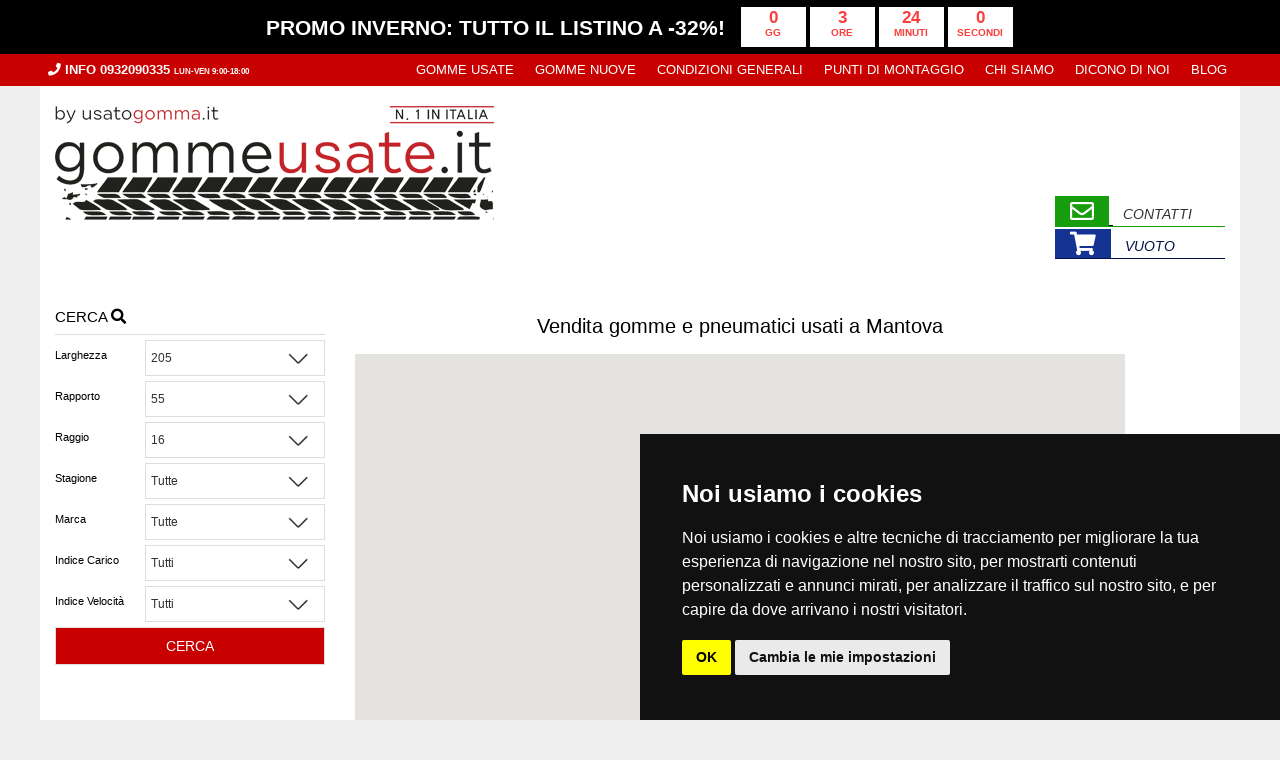

--- FILE ---
content_type: text/html
request_url: https://gommeusate.it/gomme-usate-mantova/8
body_size: 23711
content:



<!DOCTYPE HTML>
<html lang="it">
<head>
	<meta http-equiv="Content-Type" content="text/html; charset=iso-8859-1"/>
	<meta name="viewport" content="width=device-width, initial-scale=1, minimum-scale=1, maximum-scale=1,user-scalable=no">
    
<meta http-equiv="Content-Type" content="text/html; charset=iso-8859-1"/>
 <meta charset="UTF-8"> 

<title>Vendita gomme e pneumatici usati a Mantova e provincia</title>
<meta name="description" content="Con Gomme Usate puoi scegliere fra migliaia di pneumatici usati in pronta consegna. Ordina online e ricevili al tuo indirizzo di Mantova in 48-72 ore!"/>
<meta name="keywords" content="Gomme Usate,  pneumatici usati, gomme usate online, pneumatici usati online,,"/>
<meta name="author" content="Wheeland s.r.l." />


	
	<meta property="og:site_name" content="Wheeland s.r.l." />
	<meta property="og:title" content="Vendita gomme e pneumatici usati a Mantova e provincia" />
	<meta property="og:type" content="product" />
	<meta property="og:url" content="//gommeusate.it"/>
	<meta property="og:image" content="//gommeusate.it/images/logo_intestazione_paypal.png"/>
	<meta property="og:description" content="Con Gomme Usate puoi scegliere fra migliaia di pneumatici usati in pronta consegna. Ordina online e ricevili al tuo indirizzo di Mantova in 48-72 ore!" />
	
	<meta name="twitter:card" content="summary_large_image"/>
	<meta name="twitter:domain" content="gommeusate.it"/>
	<meta name="twitter:title" content="Vendita gomme e pneumatici usati a Mantova e provincia" />
	<meta name="twitter:image" content="//gommeusate.it/images/logo_intestazione_paypal.png">
	<meta name="twitter:description" content="Con Gomme Usate puoi scegliere fra migliaia di pneumatici usati in pronta consegna. Ordina online e ricevili al tuo indirizzo di Mantova in 48-72 ore!">
	
	<meta name="google-site-verification" content="" />
<!-- TikTok Pixel Code Start -->
<script>
!function (w, d, t) {
  w.TiktokAnalyticsObject=t;var ttq=w[t]=w[t]||[];ttq.methods=["page","track","identify","instances","debug","on","off","once","ready","alias","group","enableCookie","disableCookie","holdConsent","revokeConsent","grantConsent"],ttq.setAndDefer=function(t,e){t[e]=function(){t.push([e].concat(Array.prototype.slice.call(arguments,0)))}};for(var i=0;i<ttq.methods.length;i++)ttq.setAndDefer(ttq,ttq.methods[i]);ttq.instance=function(t){for(
var e=ttq._i[t]||[],n=0;n<ttq.methods.length;n++)ttq.setAndDefer(e,ttq.methods[n]);return e},ttq.load=function(e,n){var r="https://analytics.tiktok.com/i18n/pixel/events.js",o=n&&n.partner;ttq._i=ttq._i||{},ttq._i[e]=[],ttq._i[e]._u=r,ttq._t=ttq._t||{},ttq._t[e]=+new Date,ttq._o=ttq._o||{},ttq._o[e]=n||{};n=document.createElement("script")
;n.type="text/javascript",n.async=!0,n.src=r+"?sdkid="+e+"&lib="+t;e=document.getElementsByTagName("script")[0];e.parentNode.insertBefore(n,e)};


  ttq.load('D5KKUS3C77U2941FUGS0');
  ttq.page();
}(window, document, 'ttq');
</script>
<!-- TikTok Pixel Code End -->


<!-- Global site tag (gtag.js) - Google Analytics -->
<script>
	window.dataLayer = window.dataLayer || [];
	function gtag(){
	dataLayer.push(arguments);
	}
	gtag('consent', 'default', {
	'ad_storage': 'denied',
	'ad_user_data': 'denied',
	'ad_personalization': 'denied',
	'analytics_storage': 'denied'
	});
	</script>

<!-- Google tag (gtag.js) -->
<script async src="https://www.googletagmanager.com/gtag/js?id=AW-934116209"></script>
<script>
  window.dataLayer = window.dataLayer || [];
  function gtag(){dataLayer.push(arguments);}
  gtag('js', new Date());
  gtag('config', 'G-CDM14EDYDX');

  gtag('config', 'AW-934116209');
</script>

	
	<!-- Cookie Consent by TermsFeed https://www.TermsFeed.com -->
	<script type="text/javascript" src="https://www.termsfeed.com/public/cookie-consent/4.1.0/cookie-consent.js" charset="UTF-8"></script>
	<script type="text/javascript" charset="UTF-8">
	document.addEventListener('DOMContentLoaded',
	 function () {
	cookieconsent.run({"notice_banner_type":"simple",
	"consent_type":"implied","palette":"dark",
	"language":"it",
	"page_load_consent_levels":["strictly-necessary","functionality",
	"tracking","targeting"],"notice_banner_reject_button_hide":false,
	"preferences_center_close_button_hide":false,
	"page_refresh_confirmation_buttons":false,
	"callbacks": {
		"scripts_specific_loaded": (level) => {
			switch(level) {
				case 'targeting':
					gtag('consent', 'update', {
						'ad_storage': 'granted',
						'ad_user_data': 'granted',
						'ad_personalization': 'granted',
						'analytics_storage': 'granted'
					});
					break;
			}
		}
	},
	"callbacks_force": true,
	"website_name":"gommeusate.it",
	"website_privacy_policy_url":"https://gommeusate.it/terms-and-privacy"});
	});
	</script>
	
	
	<noscript>Free cookie consent management tool by <a href="https://www.termsfeed.com/">TermsFeed</a></noscript>
	<!-- End Cookie Consent by TermsFeed https://www.TermsFeed.com -->
	
	<!-- Below is the link that users can use to open Preferences Center to change their preferences. Do not modify the ID parameter. Place it where appropriate, style it as needed. -->
	
	<a href="#" id="open_preferences_center"><i class="fas fa-cookie cookie"></i></a>
	
	<script>
		(function(w,d,t,r,u)
		{
		  var f,n,i;
		  w[u]=w[u]||[],f=function()
		  {
			var o={ti:"235002701", enableAutoSpaTracking: true};
			o.q=w[u],w[u]=new UET(o),w[u].push("pageLoad")
		  },
		  n=d.createElement(t),n.src=r,n.async=1,n.onload=n.onreadystatechange=function()
		  {
			var s=this.readyState;
			s&&s!=="loaded"&&s!=="complete"||(f(),n.onload=n.onreadystatechange=null)
		  },
		  i=d.getElementsByTagName(t)[0],i.parentNode.insertBefore(n,i)
		})
		(window,document,"script","//bat.bing.com/bat.js","uetq");
	  </script>


<script>


</script>
<!-- Facebook Pixel Code 161941657658849 241819549615465-->
<script>
!function(f,b,e,v,n,t,s){if(f.fbq)return;n=f.fbq=function(){n.callMethod?
n.callMethod.apply(n,arguments):n.queue.push(arguments)};if(!f._fbq)f._fbq=n;
n.push=n;n.loaded=!0;n.version='2.0';n.queue=[];t=b.createElement(e);t.async=!0;
t.src=v;s=b.getElementsByTagName(e)[0];s.parentNode.insertBefore(t,s)}(window,
document,'script','https://connect.facebook.net/en_US/fbevents.js');

fbq('init', '161941657658849');
fbq('track', "PageView");


</script>
<noscript><img height="1" width="1" style="display:none"
src="https://www.facebook.com/tr?id=161941657658849&ev=PageView&noscript=1"
/></noscript>
<!-- End Facebook Pixel Code --><link rel="apple-touch-icon" sizes="57x57" href="//gommeusate.it/images/favicon/apple-icon-57x57.png">
<link rel="apple-touch-icon" sizes="60x60" href="//gommeusate.it/images/favicon/apple-icon-60x60.png">
<link rel="apple-touch-icon" sizes="72x72" href="//gommeusate.it/images/favicon/apple-icon-72x72.png">
<link rel="apple-touch-icon" sizes="76x76" href="//gommeusate.it/images/favicon/apple-icon-76x76.png">
<link rel="apple-touch-icon" sizes="114x114" href="//gommeusate.it/images/favicon/apple-icon-114x114.png">
<link rel="apple-touch-icon" sizes="120x120" href="//gommeusate.it/images/favicon/apple-icon-120x120.png">
<link rel="apple-touch-icon" sizes="144x144" href="//gommeusate.it/images/favicon/apple-icon-144x144.png">
<link rel="apple-touch-icon" sizes="152x152" href="//gommeusate.it/images/favicon/apple-icon-152x152.png">
<link rel="apple-touch-icon" sizes="180x180" href="//gommeusate.it/images/favicon/apple-icon-180x180.png">
<link rel="icon" type="image/png" sizes="192x192"  href="//gommeusate.it/images/favicon/android-icon-192x192.png">
<link rel="icon" type="image/png" sizes="32x32" href="//gommeusate.it/images/favicon/favicon-32x32.png">
<link rel="icon" type="image/png" sizes="96x96" href="//gommeusate.it/images/favicon/favicon-96x96.png">
<link rel="icon" type="image/png" sizes="16x16" href="//gommeusate.it/images/favicon/favicon-16x16.png">
<link rel="manifest" href="//gommeusate.it/images/favicon/manifest.json">
<meta name="msapplication-TileColor" content="#ffffff">
<meta name="msapplication-TileImage" content="//gommeusate.it/images/favicon/ms-icon-144x144.png">
<meta name="theme-color" content="#ffffff">

<!--[if lt IE 9]>
     <script src="http://html5shim.googlecode.com/svn/trunk/html5.js"></script>
<![endif]-->

<link rel="stylesheet" type="text/css" href="/css/html5reset.css" />
<link rel="stylesheet" type="text/css" href="/css/global.css" />
<link rel="stylesheet" href="/plugin/fontawesome/css/all.css">
<link rel="stylesheet" href="/plugin/fontawesome/css/v4-shims.css">
<link rel="stylesheet" type="text/css" href="/css/lista_articoli.css" />
<link rel="stylesheet" type="text/css" href="/css/ricerca.css" />
<link rel="stylesheet" href="/plugin/fontawesome/css/all.css">
<link rel="stylesheet" href="/plugin/fontawesome/css/v4-shims.css">
<script type="text/javascript">

	/* Variabili globali */

	var max_articolo_disp=0;
	
	/* Variabili globali */


	/* Caricamento Script */

	var jQl={q:[],dq:[],gs:[],ready:function(a){"function"==typeof a&&jQl.q.push(a);return jQl},getScript:function(a,c){jQl.gs.push([a,c])},unq:function(){for(var a=0;a<jQl.q.length;a++)jQl.q[a]();jQl.q=[]},ungs:function(){for(var a=0;a<jQl.gs.length;a++)jQuery.getScript(jQl.gs[a][0],jQl.gs[a][1]);jQl.gs=[]},bId:null,boot:function(a){"undefined"==typeof window.jQuery.fn?jQl.bId||(jQl.bId=setInterval(function(){jQl.boot(a)},25)):(jQl.bId&&clearInterval(jQl.bId),jQl.bId=0,jQl.unqjQdep(),jQl.ungs(),jQuery(jQl.unq()), "function"==typeof a&&a())},booted:function(){return 0===jQl.bId},loadjQ:function(a,c){setTimeout(function(){var b=document.createElement("script");b.src=a;document.getElementsByTagName("head")[0].appendChild(b)},1);jQl.boot(c)},loadjQdep:function(a){jQl.loadxhr(a,jQl.qdep)},qdep:function(a){a&&("undefined"!==typeof window.jQuery.fn&&!jQl.dq.length?jQl.rs(a):jQl.dq.push(a))},unqjQdep:function(){if("undefined"==typeof window.jQuery.fn)setTimeout(jQl.unqjQdep,50);else{for(var a=0;a<jQl.dq.length;a++)jQl.rs(jQl.dq[a]); jQl.dq=[]}},rs:function(a){var c=document.createElement("script");document.getElementsByTagName("head")[0].appendChild(c);c.text=a},loadxhr:function(a,c){var b;b=jQl.getxo();b.onreadystatechange=function(){4!=b.readyState||200!=b.status||c(b.responseText,a)};try{b.open("GET",a,!0),b.send("")}catch(d){}},getxo:function(){var a=!1;try{a=new XMLHttpRequest}catch(c){for(var b=["MSXML2.XMLHTTP.5.0","MSXML2.XMLHTTP.4.0","MSXML2.XMLHTTP.3.0","MSXML2.XMLHTTP","Microsoft.XMLHTTP"],d=0;d<b.length;++d){try{a= new ActiveXObject(b[d])}catch(e){continue}break}}finally{return a}}};if("undefined"==typeof window.jQuery){var $=jQl.ready,jQuery=$;$.getScript=jQl.getScript};
	jQl.loadjQ("https://ajax.googleapis.com/ajax/libs/jquery/1.11.1/jquery.min.js");
	jQl.loadjQdep("/js/touch.punch.js");
	jQl.loadjQdep("/js/cookiechoices.js");
	jQl.loadjQdep("/js/jquery.mobile.touch.min.js");
	jQl.loadjQdep("/js/core.js");
	jQl.loadjQdep("/js/bootstrap.min.js");

	/* Caricamento Script */

</script>

<!-- TrustBox script -->
<script type="text/javascript" src="//widget.trustpilot.com/bootstrap/v5/tp.widget.bootstrap.min.js" async></script>
<!-- End TrustBox script --><!-- Facebook Pixel Code -->
<script>
  !function(f,b,e,v,n,t,s)
  {if(f.fbq)return;n=f.fbq=function(){n.callMethod?
  n.callMethod.apply(n,arguments):n.queue.push(arguments)};
  if(!f._fbq)f._fbq=n;n.push=n;n.loaded=!0;n.version='2.0';
  n.queue=[];t=b.createElement(e);t.async=!0;
  t.src=v;s=b.getElementsByTagName(e)[0];
  s.parentNode.insertBefore(t,s)}(window, document,'script',
  'https://connect.facebook.net/en_US/fbevents.js');
  fbq('init', '164997947423901');
  fbq('track', 'PageView');
</script>
<noscript><img height="1" width="1" style="display:none"
  src="https://www.facebook.com/tr?id=164997947423901&ev=PageView&noscript=1"
/></noscript>
<!-- End Facebook Pixel Code -->


<script type='text/javascript'>
(function(d, s, id) {
  var js, fjs = d.getElementsByTagName(s)[0];
  if (d.getElementById(id)) return;
  js = d.createElement(s); js.id = id;
  js.src = "//connect.facebook.net/it_IT/sdk.js#xfbml=1&version=v2.4";
  fjs.parentNode.insertBefore(js, fjs);
    }(document, 'script', 'facebook-jssdk'));

</script>



	<script src="https://maps.googleapis.com/maps/api/js?key=AIzaSyCZM47imz1shPu5G-dFouNtNE41ZkQzcCc"></script>
<script type="text/javascript">
	
var geocoder;
var map;

var initialize = function() {

	var latlng = new google.maps.LatLng(41.900617, 12.483813); 
	var options = {
		zoom: 9,
		center: latlng,
		mapTypeId: google.maps.MapTypeId.ROADMAP
	};

	map = new google.maps.Map(document.getElementById('map'), options);
	var cap="mantova"
	
    geocoder = new google.maps.Geocoder();
    geocoder.geocode( { 'address': cap}, function(results, status) {

		if (status == google.maps.GeocoderStatus.OK) {
		    var latitude = results[0].geometry.location.lat();
		    var longitude = results[0].geometry.location.lng();
		    latlng = new google.maps.LatLng(latitude,longitude);
		    map.setCenter(new google.maps.LatLng(latitude, longitude));
		}		  
	}); 
	
	
	var marker803 = new google.maps.Marker(
		{
  			position: new google.maps.LatLng(45.205203, 10.495309),
  			map: map,

		}
	);
	
	var tooltip803 = '<div class="tooltip_map">'+
				'<p><strong>OFFICINA CIEFFE </strong><br/>'+
				'VIA ZONA INDUSTRIALE 9/A<br/>'+
    			'46010&nbsp;Mariana Mantovana&nbsp;(mantova)<br/>'+
				'Tel. 0376735315</p><a style="font-size:14px; color:#f00" href="/punto-di-montaggio/803/mariana-mantovana/officina-cieffe-">Dettagli e Tariffe</a>'+
    			'</div>';
	
	var infowindow803 = new google.maps.InfoWindow({
		content: tooltip803
	});
	
	google.maps.event.addListener(marker803, 'click', function() {
  				infowindow803.open(map,marker803);
			});
				
	
	var marker806 = new google.maps.Marker(
		{
  			position: new google.maps.LatLng(45.153327, 10.762213),
  			map: map,

		}
	);
	
	var tooltip806 = '<div class="tooltip_map">'+
				'<p><strong>CIRILLO SRL</strong><br/>'+
				' Via Pioppo 1<br/>'+
    			'46100&nbsp;Mantova&nbsp;(mantova)<br/>'+
				'Tel. 0376262742</p><a style="font-size:14px; color:#f00" href="/punto-di-montaggio/806/mantova/cirillo-srl">Dettagli e Tariffe</a>'+
    			'</div>';
	
	var infowindow806 = new google.maps.InfoWindow({
		content: tooltip806
	});
	
	google.maps.event.addListener(marker806, 'click', function() {
  				infowindow806.open(map,marker806);
			});
				
	
	var marker807 = new google.maps.Marker(
		{
  			position: new google.maps.LatLng(44.931911, 10.600312),
  			map: map,

		}
	);
	
	var tooltip807 = '<div class="tooltip_map">'+
				'<p><strong>VIADANA GOMME SRL</strong><br/>'+
				'VIA MAJORANA S.N.<br/>'+
    			'46030&nbsp;Pomponesco&nbsp;(mantova)<br/>'+
				'Tel. 0375785405</p><a style="font-size:14px; color:#f00" href="/punto-di-montaggio/807/pomponesco/viadana-gomme-srl">Dettagli e Tariffe</a>'+
    			'</div>';
	
	var infowindow807 = new google.maps.InfoWindow({
		content: tooltip807
	});
	
	google.maps.event.addListener(marker807, 'click', function() {
  				infowindow807.open(map,marker807);
			});
				
	
	var marker808 = new google.maps.Marker(
		{
  			position: new google.maps.LatLng(45.210367, 10.419545),
  			map: map,

		}
	);
	
	var tooltip808 = '<div class="tooltip_map">'+
				'<p><strong>V.A.R. AUTO SNC</strong><br/>'+
				'Via Modena 8<br/>'+
    			'46041&nbsp;Asola&nbsp;(mantova)<br/>'+
				'Tel. 0376710627</p><a style="font-size:14px; color:#f00" href="/punto-di-montaggio/808/asola/var-auto-snc">Dettagli e Tariffe</a>'+
    			'</div>';
	
	var infowindow808 = new google.maps.InfoWindow({
		content: tooltip808
	});
	
	google.maps.event.addListener(marker808, 'click', function() {
  				infowindow808.open(map,marker808);
			});
				
	
	var marker810 = new google.maps.Marker(
		{
  			position: new google.maps.LatLng(44.985869, 10.769283),
  			map: map,

		}
	);
	
	var tooltip810 = '<div class="tooltip_map">'+
				'<p><strong>AUTO AZZURRA STORE SRL</strong><br/>'+
				'Viale Della Pace 6/B<br/>'+
    			'46029&nbsp;Suzzara&nbsp;(mantova)<br/>'+
				'Tel. 0376536340</p><a style="font-size:14px; color:#f00" href="/punto-di-montaggio/810/suzzara/auto-azzurra-store-srl">Dettagli e Tariffe</a>'+
    			'</div>';
	
	var infowindow810 = new google.maps.InfoWindow({
		content: tooltip810
	});
	
	google.maps.event.addListener(marker810, 'click', function() {
  				infowindow810.open(map,marker810);
			});
				
	
	var marker811 = new google.maps.Marker(
		{
  			position: new google.maps.LatLng(45.190993, 10.971404),
  			map: map,

		}
	);
	
	var tooltip811 = '<div class="tooltip_map">'+
				'<p><strong>POLISCHI FRANCO E FIGLI SNC</strong><br/>'+
				' via Roma 38<br/>'+
    			'46033&nbsp;Castel dArio&nbsp;(mantova)<br/>'+
				'Tel. 0376660164</p><a style="font-size:14px; color:#f00" href="/punto-di-montaggio/811/castel-dario/polischi-franco-e-figli-snc">Dettagli e Tariffe</a>'+
    			'</div>';
	
	var infowindow811 = new google.maps.InfoWindow({
		content: tooltip811
	});
	
	google.maps.event.addListener(marker811, 'click', function() {
  				infowindow811.open(map,marker811);
			});
				
	
	var marker812 = new google.maps.Marker(
		{
  			position: new google.maps.LatLng(45.298746, 10.474738),
  			map: map,

		}
	);
	
	var tooltip812 = '<div class="tooltip_map">'+
				'<p><strong>AUTOFFICINA ROMEO SARDELLA </strong><br/>'+
				'Via Castel Goffredo 27<br/>'+
    			'46040&nbsp;Casaloldo&nbsp;(mantova)<br/>'+
				'Tel. 0376778652</p><a style="font-size:14px; color:#f00" href="/punto-di-montaggio/812/casaloldo/autofficina-romeo-sardella-">Dettagli e Tariffe</a>'+
    			'</div>';
	
	var infowindow812 = new google.maps.InfoWindow({
		content: tooltip812
	});
	
	google.maps.event.addListener(marker812, 'click', function() {
  				infowindow812.open(map,marker812);
			});
				
	
	var marker814 = new google.maps.Marker(
		{
  			position: new google.maps.LatLng(45.285112, 10.471867),
  			map: map,

		}
	);
	
	var tooltip814 = '<div class="tooltip_map">'+
				'<p><strong>CAR GOMME DI MANERBA GIUSEPPE</strong><br/>'+
				'VIA GRECIA 1<br/>'+
    			'46042&nbsp;Castel Goffredo&nbsp;(mantova)<br/>'+
				'Tel. 0376770138</p><a style="font-size:14px; color:#f00" href="/punto-di-montaggio/814/castel-goffredo/car-gomme-di-manerba-giuseppe">Dettagli e Tariffe</a>'+
    			'</div>';
	
	var infowindow814 = new google.maps.InfoWindow({
		content: tooltip814
	});
	
	google.maps.event.addListener(marker814, 'click', function() {
  				infowindow814.open(map,marker814);
			});
				
	
	var marker1568 = new google.maps.Marker(
		{
  			position: new google.maps.LatLng(45.32872097024831, 10.583665439948852),
  			map: map,

		}
	);
	
	var tooltip1568 = '<div class="tooltip_map">'+
				'<p><strong>Vignoni Gomme Di Vignoni Marco & C. S.N.C.</strong><br/>'+
				'Località Quagliara, 28, <br/>'+
    			'46040&nbsp;Località Quagliara, 28,&nbsp;(mantova)<br/>'+
				'Tel. 0376818052</p><a style="font-size:14px; color:#f00" href="/punto-di-montaggio/1568/localit-quagliara-28/vignoni-gomme-di-vignoni-marco--c-snc">Dettagli e Tariffe</a>'+
    			'</div>';
	
	var infowindow1568 = new google.maps.InfoWindow({
		content: tooltip1568
	});
	
	google.maps.event.addListener(marker1568, 'click', function() {
  				infowindow1568.open(map,marker1568);
			});
				
	
	var marker1598 = new google.maps.Marker(
		{
  			position: new google.maps.LatLng(45.025674828645734, 11.233860520282837),
  			map: map,

		}
	);
	
	var tooltip1598 = '<div class="tooltip_map">'+
				'<p><strong>B.S.C. Garage</strong><br/>'+
				'Via Cavo, 19, <br/>'+
    			'46021&nbsp;Borgocarbonara&nbsp;(mantova)<br/>'+
				'Tel. 0386831568</p><a style="font-size:14px; color:#f00" href="/punto-di-montaggio/1598/borgocarbonara/bsc-garage">Dettagli e Tariffe</a>'+
    			'</div>';
	
	var infowindow1598 = new google.maps.InfoWindow({
		content: tooltip1598
	});
	
	google.maps.event.addListener(marker1598, 'click', function() {
  				infowindow1598.open(map,marker1598);
			});
				
	
	var marker1600 = new google.maps.Marker(
		{
  			position: new google.maps.LatLng(44.963176691650744, 11.104477762657904),
  			map: map,

		}
	);
	
	var tooltip1600 = '<div class="tooltip_map">'+
				'<p><strong>Greghi Gomme Snc di Greghi Marco e C. </strong><br/>'+
				'Via Abetone Brennero, 187A,<br/>'+
    			'46025&nbsp;Poggio Rusco&nbsp;(mantova)<br/>'+
				'Tel. 038651315</p><a style="font-size:14px; color:#f00" href="/punto-di-montaggio/1600/poggio-rusco/greghi-gomme-snc-di-greghi-marco-e-c-">Dettagli e Tariffe</a>'+
    			'</div>';
	
	var infowindow1600 = new google.maps.InfoWindow({
		content: tooltip1600
	});
	
	google.maps.event.addListener(marker1600, 'click', function() {
  				infowindow1600.open(map,marker1600);
			});
				
	
	var marker1601 = new google.maps.Marker(
		{
  			position: new google.maps.LatLng(45.35144795784348, 10.602896274263163),
  			map: map,

		}
	);
	
	var tooltip1601 = '<div class="tooltip_map">'+
				'<p><strong>Officina Darra di Darra Giancarlo e C. Snc</strong><br/>'+
				'Via Monte Gallo, 19<br/>'+
    			'46040&nbsp;Cavriana&nbsp;(mantova)<br/>'+
				'Tel. 037682009</p><a style="font-size:14px; color:#f00" href="/punto-di-montaggio/1601/cavriana/officina-darra-di-darra-giancarlo-e-c-snc">Dettagli e Tariffe</a>'+
    			'</div>';
	
	var infowindow1601 = new google.maps.InfoWindow({
		content: tooltip1601
	});
	
	google.maps.event.addListener(marker1601, 'click', function() {
  				infowindow1601.open(map,marker1601);
			});
				
	
	var marker1867 = new google.maps.Marker(
		{
  			position: new google.maps.LatLng(44.987602379525036, 10.768382419040533),
  			map: map,

		}
	);
	
	var tooltip1867 = '<div class="tooltip_map">'+
				'<p><strong>Gommista Pradella</strong><br/>'+
				'Str. Valle Saliceto, 2/A<br/>'+
    			'46029&nbsp;Suzzara&nbsp;(mantova)<br/>'+
				'Tel. 0376535395</p><a style="font-size:14px; color:#f00" href="/punto-di-montaggio/1867/suzzara/gommista-pradella">Dettagli e Tariffe</a>'+
    			'</div>';
	
	var infowindow1867 = new google.maps.InfoWindow({
		content: tooltip1867
	});
	
	google.maps.event.addListener(marker1867, 'click', function() {
  				infowindow1867.open(map,marker1867);
			});
				
	
	var marker1911 = new google.maps.Marker(
		{
  			position: new google.maps.LatLng(45.382701337361404, 10.689769320891784),
  			map: map,

		}
	);
	
	var tooltip1911 = '<div class="tooltip_map">'+
				'<p><strong>Am Service</strong><br/>'+
				'Strada Volta, 62, <br/>'+
    			'46040&nbsp;Monzambano&nbsp;(mantova)<br/>'+
				'Tel. 3335745216</p><a style="font-size:14px; color:#f00" href="/punto-di-montaggio/1911/monzambano/am-service">Dettagli e Tariffe</a>'+
    			'</div>';
	
	var infowindow1911 = new google.maps.InfoWindow({
		content: tooltip1911
	});
	
	google.maps.event.addListener(marker1911, 'click', function() {
  				infowindow1911.open(map,marker1911);
			});
				
	
	var marker1912 = new google.maps.Marker(
		{
  			position: new google.maps.LatLng(45.25302761650836, 10.48086724549337),
  			map: map,

		}
	);
	
	var tooltip1912 = '<div class="tooltip_map">'+
				'<p><strong>Autofficina Filippini Mauro</strong><br/>'+
				'Via F. Morbini 1/1, <br/>'+
    			'46040&nbsp;Casaloldo&nbsp;(mantova)<br/>'+
				'Tel. 0376748856</p><a style="font-size:14px; color:#f00" href="/punto-di-montaggio/1912/casaloldo/autofficina-filippini-mauro">Dettagli e Tariffe</a>'+
    			'</div>';
	
	var infowindow1912 = new google.maps.InfoWindow({
		content: tooltip1912
	});
	
	google.maps.event.addListener(marker1912, 'click', function() {
  				infowindow1912.open(map,marker1912);
			});
				
	
	var marker2132 = new google.maps.Marker(
		{
  			position: new google.maps.LatLng(45.00895139355467, 11.281169024615965),
  			map: map,

		}
	);
	
	var tooltip2132 = '<div class="tooltip_map">'+
				'<p><strong>Garosi Nedo E Luca S.n.c.</strong><br/>'+
				'Via Antonio Meucci, 3, <br/>'+
    			'46028&nbsp;Sermide&nbsp;(mantova)<br/>'+
				'Tel. 3491628270</p><a style="font-size:14px; color:#f00" href="/punto-di-montaggio/2132/sermide/garosi-nedo-e-luca-snc">Dettagli e Tariffe</a>'+
    			'</div>';
	
	var infowindow2132 = new google.maps.InfoWindow({
		content: tooltip2132
	});
	
	google.maps.event.addListener(marker2132, 'click', function() {
  				infowindow2132.open(map,marker2132);
			});
				
	
	var marker2372 = new google.maps.Marker(
		{
  			position: new google.maps.LatLng(45.00504575980306, 11.28974575437816),
  			map: map,

		}
	);
	
	var tooltip2372 = '<div class="tooltip_map">'+
				'<p><strong>D.v.m. Gomme S.n.c. Di Di Costanzo Gianni Eamp; C.</strong><br/>'+
				'Via E. Curiel, 15,<br/>'+
    			'46028&nbsp;Sermide&nbsp;(mantova)<br/>'+
				'Tel. 0386969978</p><a style="font-size:14px; color:#f00" href="/punto-di-montaggio/2372/sermide/dvm-gomme-snc-di-di-costanzo-gianni-eamp-c">Dettagli e Tariffe</a>'+
    			'</div>';
	
	var infowindow2372 = new google.maps.InfoWindow({
		content: tooltip2372
	});
	
	google.maps.event.addListener(marker2372, 'click', function() {
  				infowindow2372.open(map,marker2372);
			});
				

}

function codeAddress() {
	
    var address = document.getElementById("address").value;
    geocoder.geocode( { 'address': address + ", Italia"}, function(results, status) {
      if (status == google.maps.GeocoderStatus.OK) {
		
        map.setCenter(results[0].geometry.location);
		map.setZoom(11);
        /*var marker = new google.maps.Marker({
            map: map,
            position: results[0].geometry.location
        });*/
      } else {
        map.setCenter(new google.maps.LatLng(41.900617, 12.483813));
		map.setZoom(6);
      }
    });
	
  }

/*var searchAddress = function(){
    document.getElementById("submit").onclick = function() {
        initialize();
    }
}*/
window.onload = initialize;

</script>

</head>

<body>

<div id="fb-root"></div>

<header>
   <div class="container-fluid background-linguetta-countdown" id="linguetta_blackfriday2"><div class="container testi-black"><div class="testo-countdown"><span id="testoBlackFriday2" class="testo-black-friday">Black Friday!</span>&nbsp;Coupon 15&euro; attivo per&nbsp;</div><div id="countdown2"></div></div></div></div>
    <div class="container-fluid background-linguetta-countdown" id="linguetta_blackfriday"><div class="container testi-black"><div class="testo-countdown"><span id="testoBlackFriday" class="testo-black-friday">Promo Invernale!</span></div><div id="countdown"></div></div></div></div> <!--
      <div class="avviso" style=" color: yellow; background: #000; position: sticky; width: 100%; text-align: center; height: auto; font-size:1.5em"><b>AVVISO</b>: gli acquisti effettuati dal 7 agosto in poi saranno spediti il <b>19 agosto</b>!!</div>--><!---->

    <div class="row menu_bar">
        <div class="container">
            <ul>
	<li class="mobile" ><a style="text-align: right" ><i class="fa fa-times fa-2x" style="margin-left: auto" onClick='chiudiMenuMobile()'></i></a></li>
	<li class="mobile"><a href="/" title="Offerte pneumatici usati">Cerca pneumatici</a></li>

    <li class="mobile"><a href="/gomme-termiche" title="Gomme termiche/invernali">Gomme termiche/invernali</a></li>
    <li class="mobile"><a href="/gomme-4-stagioni" title="Gomme 4 stagioni">Gomme 4 stagioni</a></li>
	<li class="mobile"><a href="/gomme-estive" title="Gomme estive">Gomme estive</a></li>
	
	<li class="desktop" style="float: left; font-weight: bold"><a href="tel:0932090335" title="Assistenza"><i class="fas fa-phone"></i> Info 0932090335 <span style="font-size: 0.6em">LUN-VEN 9:00-18:00</span></a></li>
	
    <li><a href="/gomme-usate" title="Vendita gomme usate">Gomme usate</a></li>
    <li><a href="/gomme-nuove" title="Vendita gomme nuove">Gomme nuove</a></li>
	<li><a href="/condizioni-di-vendita" title="Condizioni Generali">Condizioni Generali</a></li>
    <li><a href="/punti-di-montaggio" title="Punti Di Montaggio">Punti di montaggio</a></li>
	<li><a href="/chi-siamo" title="Chi siamo">Chi Siamo</a></li>
	<!--<li><a href="/condizioni-di-vendita" title="Condizioni Generali">Condizioni Generali</a></li>-->
	<li><a href="/dicono-di-noi" title="Dicono di noi">Dicono Di Noi</a></li>
	<li><a href="/blog-pneumatici-usati" title="Blog Pneumatici Usati">Blog</a></li>
	<li><a  class="mobile" href="/contatti" title="Contatti e dove siamo">Contatti</a></li>
</ul>

<script>
function chiudiMenuMobile(){
	$(".menu_bar").removeClass("visibile")
}
</script>


        </div>
    </div>
	<div class="mobile" style="color: white; background-color: #c90000; height: 2em; margin: 0">
	<ul style=" list-style: none; margin: 0">
    <!---->
    
    <li style="float: left; font-weight: bold; list-style: none; font-size: 1.1em;padding: 5px 5px 10px 5px"><i class="fas fa-phone"></i> <a href="tel:0932090335" title="Assistenza">0932090335</a> <span style="font-size: 0.6em">LUN-VEN 9:00-18:00</span></li>
    <!--<li style="float: right; font-weight: bold; list-style: none; font-size: 1.1em;padding: 5px 5px 10px 5px"><i class="fa fa-info"></i> <a href="http://motori.corriere.it/motori/attualita/17_aprile_16/gomme-data-fabbricazione-bufala-quello-che-conta-e-f00166fa-2279-11e7-a4cc-ae5789abb270.shtml"  target="_blank" title="la conservazione delle gomme" rel="nofollow">Info DOT</a></li>-->
</ul>
	</div>
	<div class="clear" style="clear: both"></div>

   <!-- <div class="avviso">Info DOT: <a href="http://motori.corriere.it/motori/attualita/17_aprile_16/gomme-data-fabbricazione-bufala-quello-che-conta-e-f00166fa-2279-11e7-a4cc-ae5789abb270.shtml" target="_blank" title="la conservazione delle gomme" rel="nofollow">Sono l'uso e la conservazione a determinare l'efficacia di un pneumatico... continua a leggere.</a></div>-->
    <div class="container top">
        <div class="mobile col-m-2 inline_block text_left" onclick="apriMenu()"><i class="fa fa-bars"></i></div><!--
        --><div class="col-10 col-m-8 inline_block">
            <a href="/" title="Gomme Usate online"><img src="/images/gomme-usate-it-vendita-online-pneumatici-usati.png" alt="Gomme Usato logo" title="Vendita online di gomme usate">
            </a></div><!--
        --><div class="col-2 col-m-2 inline_block text_right carrello">
            <div class="whatsapp desktop">
				<a href="/contatti">
                    <i class="far fa-envelope"></i>
		<span class="numero">Contatti</span></a>
            </div>
            
<div id="id_session" style="display: none;">698369765</div>
<div class="carrello_utente">
	<a href="/carrello" rel="_nofollow">
		<i class="fa fa-shopping-cart"></i>
		<span class="prezzo">Vuoto</span>
	</a>
</div>
        </div>
    </div>

</header>

    <div class="container colonna">
        <div class="row">
            <aside class="col-3 col-m-12">
                <div class="ricerca_pneumatici">
                    
<form action="/ricerca.asp" method="post">
	<div class="head"  onclick="toggleRicerca(this)">Cerca <span class="mobile">pneumatici</span><i class="fa fa-search"></i></div>
	<div class="row form_ricerca">
	<div class="row dim1">
		<div class="col-4 col-m-12 nopadding text_center etichetta">Larghezza</div>
		<div class="col-8 col-m-12 nopadding box_select">
			<select name="dim1">

				<option value="2">2</option>

				<option value="4">4</option>

				<option value="5">5</option>

				<option value="6">6</option>

				<option value="7">7</option>

				<option value="8">8</option>

				<option value="9">9</option>

				<option value="10">10</option>

				<option value="11">11</option>

				<option value="12">12</option>

				<option value="15">15</option>

				<option value="17">17</option>

				<option value="19">19</option>

				<option value="26">26</option>

				<option value="30">30</option>

				<option value="31">31</option>

				<option value="33">33</option>

				<option value="35">35</option>

				<option value="78">78</option>

				<option value="80">80</option>

				<option value="110">110</option>

				<option value="125">125</option>

				<option value="135">135</option>

				<option value="140">140</option>

				<option value="145">145</option>

				<option value="148">148</option>

				<option value="155">155</option>

				<option value="165">165</option>

				<option value="170">170</option>

				<option value="175">175</option>

				<option value="180">180</option>

				<option value="185">185</option>

				<option value="190">190</option>

				<option value="195">195</option>

				<option value="196">196</option>

				<option value="200">200</option>

				<option value="205" selected="selected">205</option>

				<option value="215">215</option>

				<option value="216">216</option>

				<option value="220">220</option>

				<option value="225">225</option>

				<option value="235">235</option>

				<option value="240">240</option>

				<option value="245">245</option>

				<option value="255">255</option>

				<option value="265">265</option>

				<option value="275">275</option>

				<option value="285">285</option>

				<option value="295">295</option>

				<option value="305">305</option>

				<option value="315">315</option>

				<option value="325">325</option>

				<option value="335">335</option>

				<option value="385">385</option>

				<option value="650">650</option>

				<option value="1095">1095</option>

				<option value="2054">2054</option>

				<option value="2056">2056</option>

				<option value="3110">3110</option>

			</select>
		</div>
	</div>
	<div class="row dim2">
		<div class="col-4 col-m-12 nopadding text_center etichetta">Rapporto</div>
		<div class="col-8 col-m-12 nopadding box_select">
			<select name="dim2">

			<option value="0">00</option>

			<option value="4">4</option>

			<option value="5">5</option>

			<option value="6">6</option>

			<option value="9">9</option>

			<option value="11">11</option>

			<option value="25">25</option>

			<option value="30">30</option>

			<option value="35">35</option>

			<option value="40">40</option>

			<option value="45">45</option>

			<option value="46">46</option>

			<option value="50">50</option>

			<option value="55" selected="selected">55</option>

			<option value="60">60</option>

			<option value="64">64</option>

			<option value="65">65</option>

			<option value="70">70</option>

			<option value="75">75</option>

			<option value="76">76</option>

			<option value="80">80</option>

			<option value="85">85</option>

			<option value="90">90</option>

			<option value="100">100</option>

			<option value="225">225</option>

			<option value="452">452</option>

			<option value="540">540</option>

			<option value="545">545</option>

			<option value="550">550</option>

			<option value="552">552</option>

			<option value="570">570</option>

			<option value="660">660</option>

			<option value="710">710</option>

			<option value="950">950</option>

			<option value="1050">1050</option>

			<option value="1075">1075</option>

			<option value="1250">1250</option>

			</select>
		</div>
	</div>
	<div class="row dim3">
		<div class="col-4 col-m-12 nopadding text_center etichetta">Raggio</div>
		<div class="col-8 col-m-12 nopadding box_select">
			<select name="dim3">

			<option value="017">017</option>

			<option value="1">1</option>

			<option value="10">10</option>

			<option value="12">12</option>

			<option value="12C">12C FURGONE</option>

			<option value="13">13</option>

			<option value="134">134</option>

			<option value="13C">13C FURGONE</option>

			<option value="14">14</option>

			<option value="14C">14C FURGONE</option>

			<option value="15">15</option>

			<option value="15C">15C FURGONE</option>

			<option value="15LT">15LT</option>

			<option value="16" selected="selected">16</option>

			<option value="16C">16C FURGONE</option>

			<option value="17">17</option>

			<option value="17.5">17.5</option>

			<option value="174">174</option>

			<option value="17C">17C FURGONE</option>

			<option value="18">18</option>

			<option value="19">19</option>

			<option value="19.5">19.5</option>

			<option value="2">2</option>

			<option value="20">20</option>

			<option value="21">21</option>

			<option value="22">22</option>

			<option value="22.5">22.5</option>

			<option value="23">23</option>

			<option value="340">340</option>

			<option value="365">365</option>

			<option value="390">390</option>

			<option value="4">4</option>

			<option value="400C">400C FURGONE</option>

			<option value="45">45</option>

			<option value="460">460</option>

			<option value="6C">6C FURGONE</option>

			<option value="75">75</option>

			</select>
		</div>
	</div>
	<div class="row stagione">
		<div class="col-4 col-m-12 nopadding text_center etichetta">Stagione</div>
		<div class="col-8 col-m-12 nopadding box_select">
			<select name="id_categoria">
				<option value="0">Tutte</option>
				<option value="1">Estivi</option>
				<option value="2">Invernali o 4 Stagioni</option>
			</select>
		</div>
	</div>
	<div class="row marca">
		<div class="col-4 col-m-12 nopadding text_center etichetta">Marca</div>
		<div class="col-8 col-m-12 nopadding box_select">
			<select name="id_marca">
				<option value="0">Tutte</option>

				<option value="339" ></option>

				<option value="3" >Accelera</option>

				<option value="90" >Achilles</option>

				<option value="457" >Advanta</option>

				<option value="213" >Aeolus</option>

				<option value="451" >Agora</option>

				<option value="126" >All road </option>

				<option value="200" >All Weather</option>

				<option value="482" >Alliance</option>

				<option value="137" >Alp</option>

				<option value="156" >Altenzo   </option>

				<option value="292" >America</option>

				<option value="243" >Amtel</option>

				<option value="516" >Annaite</option>

				<option value="227" >Antares </option>

				<option value="433" >Antyre</option>

				<option value="235" >Aoteli</option>

				<option value="4" >Aplus</option>

				<option value="5" >Apollo</option>

				<option value="373" >Aptany</option>

				<option value="369" >Ardent</option>

				<option value="371" >Arivo</option>

				<option value="386" >Arizonian</option>

				<option value="414" >Armstrong</option>

				<option value="492" >Athos</option>

				<option value="6" >Atlas</option>

				<option value="524" >Atturo</option>

				<option value="225" >Aufine</option>

				<option value="91" >Auplus</option>

				<option value="7" >Aurora</option>

				<option value="311" >Austone</option>

				<option value="333" >Autogreen</option>

				<option value="8" >Autogrip</option>

				<option value="9" >Avon</option>

				<option value="439" >Back country</option>

				<option value="491" >Barkley</option>

				<option value="10" >Barum</option>

				<option value="185" >Bct</option>

				<option value="489" >Bearway</option>

				<option value="503" >Berlin</option>

				<option value="472" >Bestdrive</option>

				<option value="95" >BFGoodrich</option>

				<option value="441" >Blackarrow</option>

				<option value="136" >Blacklion </option>

				<option value="12" >Blackstone</option>

				<option value="525" >Boka trailer line</option>

				<option value="545" >Borra gomme</option>

				<option value="169" >Boto</option>

				<option value="13" >Bridgestone</option>

				<option value="208" >Briland  </option>

				<option value="230" >Briway </option>

				<option value="534" >Carrera</option>

				<option value="14" >Ceat</option>

				<option value="217" >Centara</option>

				<option value="191" >Ch Noble</option>

				<option value="467" >Challenger</option>

				<option value="372" >Chao yang</option>

				<option value="442" >Cheng shin</option>

				<option value="422" >Chengshan</option>

				<option value="234" >Cheyen</option>

				<option value="415" >Coalstar</option>

				<option value="222" >Colway</option>

				<option value="224" >Compasal</option>

				<option value="354" >Conquest</option>

				<option value="220" >Constancy</option>

				<option value="1" >Continental</option>

				<option value="138" >Cooper</option>

				<option value="16" >Courier</option>

				<option value="436" >Crossleader</option>

				<option value="529" >Cst</option>

				<option value="175" >Daewoo   </option>

				<option value="310" >Davanti</option>

				<option value="17" >Dayton</option>

				<option value="18" >Debica</option>

				<option value="92" >Deestone</option>

				<option value="250" >Delfin</option>

				<option value="151" >Delinte</option>

				<option value="498" >Delmax</option>

				<option value="109" >Dextero </option>

				<option value="393" >Diamondback</option>

				<option value="403" >Diplomat</option>

				<option value="293" >Double coin</option>

				<option value="135" >Doublestar</option>

				<option value="2" >Dunlop</option>

				<option value="226" >Duraturn</option>

				<option value="127" >Duro</option>

				<option value="163" >Durun</option>

				<option value="446" >Dynamic</option>

				<option value="510" >Ecodaytona</option>

				<option value="543" >Economist</option>

				<option value="460" >Ecoquattro</option>

				<option value="476" >Ecoroad</option>

				<option value="212" >Ecosaver </option>

				<option value="176" >Ecovision</option>

				<option value="162" >Ecoway</option>

				<option value="19" >Effiplus</option>

				<option value="537" >Emmebi</option>

				<option value="187" >Equipe  </option>

				<option value="238" >Esa+tecar</option>

				<option value="486" >Esso</option>

				<option value="425" >Eternity</option>

				<option value="478" >Euro gomma</option>

				<option value="448" >EURODYNAMIX</option>

				<option value="219" >Euromaster</option>

				<option value="368" >Eurorepar</option>

				<option value="432" >Eurostar</option>

				<option value="132" >Eurotec</option>

				<option value="190" >Eurotyre</option>

				<option value="153" >Event</option>

				<option value="20" >Evergreen</option>

				<option value="21" >Falken</option>

				<option value="207" >Farroad</option>

				<option value="130" >Fate</option>

				<option value="22" >Federal</option>

				<option value="434" >Fedima</option>

				<option value="73" >Ferretti</option>

				<option value="186" >Feuvert</option>

				<option value="370" >Firemax</option>

				<option value="23" >Firenza</option>

				<option value="24" >Firestone</option>

				<option value="119" >Firststop</option>

				<option value="181" >Forceum</option>

				<option value="25" >Formula</option>

				<option value="26" >Fortuna</option>

				<option value="337" >Fortune</option>

				<option value="508" >Fronway</option>

				<option value="27" >Fulda</option>

				<option value="155" >Fullrun</option>

				<option value="152" >Fullway</option>

				<option value="483" >Futura</option>

				<option value="167" >Fuzion </option>

				<option value="465" >G gomme</option>

				<option value="445" >Galaxie</option>

				<option value="447" >Gauth pneus</option>

				<option value="75" >General</option>

				<option value="245" >Genial tyre</option>

				<option value="80" >Gerutti</option>

				<option value="110" >Gislaved</option>

				<option value="419" >Giti</option>

				<option value="131" >Global </option>

				<option value="511" >Goalstar</option>

				<option value="247" >Goform</option>

				<option value="93" >Golden Tyre</option>

				<option value="321" >Goldline</option>

				<option value="426" >Goldway</option>

				<option value="452" >Good rider</option>

				<option value="28" >Goodride</option>

				<option value="514" >Goodtrip</option>

				<option value="29" >Goodyear</option>

				<option value="501" >Greenbulll</option>

				<option value="548" >Greentour</option>

				<option value="485" >Greentrac</option>

				<option value="246" >Gremax</option>

				<option value="253" >Grenlander</option>

				<option value="165" >Gripmax</option>

				<option value="30" >GTRadial</option>

				<option value="329" >Habilead</option>

				<option value="256" >Haida</option>

				<option value="31" >Hankook</option>

				<option value="464" >Hardgreen</option>

				<option value="254" >Headway</option>

				<option value="249" >Hercules</option>

				<option value="122" >Hifly</option>

				<option value="237" >High Performer</option>

				<option value="239" >Hilo</option>

				<option value="232" >Horizon</option>

				<option value="405" >Ilink</option>

				<option value="121" >Imperial </option>

				<option value="450" >Implus</option>

				<option value="32" >Infinity</option>

				<option value="504" >Insa turbo</option>

				<option value="161" >Interstate</option>

				<option value="301" >Intertrac</option>

				<option value="168" >Invovic</option>

				<option value="519" >Ironman</option>

				<option value="231" >Itp</option>

				<option value="112" >Jinyu</option>

				<option value="174" >Joyroad</option>

				<option value="233" >Kapsen</option>

				<option value="263" >Kelly</option>

				<option value="78" >Kenda</option>

				<option value="262" >Keter</option>

				<option value="427" >Kinc Meiler</option>

				<option value="177" >Kinforest</option>

				<option value="421" >Kingrun</option>

				<option value="81" >Kings Tire</option>

				<option value="33" >Kingstar</option>

				<option value="544" >Kinstrong</option>

				<option value="34" >Kleber</option>

				<option value="35" >Kormoran</option>

				<option value="74" >Kristal</option>

				<option value="36" >Kumho</option>

				<option value="455" >Kutogreen</option>

				<option value="147" >Landsail</option>

				<option value="94" >Lanvigator</option>

				<option value="458" >Lappi</option>

				<option value="37" >Lassa</option>

				<option value="100" >Laufenn - Gruppo Hankook</option>

				<option value="282" >Leao</option>

				<option value="38" >Linglong</option>

				<option value="236" >Luccini</option>

				<option value="261" >Luckyland</option>

				<option value="159" >M ziarelli</option>

				<option value="378" >M ziarelli</option>

				<option value="260" >Mabor</option>

				<option value="164" >Malatesta  </option>

				<option value="443" >Maloya</option>

				<option value="39" >Marangoni</option>

				<option value="104" >Marix</option>

				<option value="528" >Marquis</option>

				<option value="40" >Marshal</option>

				<option value="531" >Massimo</option>

				<option value="125" >Mastercraft</option>

				<option value="150" >Mastersteel</option>

				<option value="41" >Matador</option>

				<option value="481" >Maxmiller</option>

				<option value="86" >Maxtrek</option>

				<option value="42" >Maxxis</option>

				<option value="210" >Mazzini</option>

				<option value="325" >Medallion</option>

				<option value="205" >Membat</option>

				<option value="394" >Mentor</option>

				<option value="195" >Meteor</option>

				<option value="84" >Metzeler</option>

				<option value="43" >Michelin</option>

				<option value="277" >Midas</option>

				<option value="532" >Mileage</option>

				<option value="180" >Milemore</option>

				<option value="517" >Milestar</option>

				<option value="120" >Milestone </option>

				<option value="44" >Minerva</option>

				<option value="535" >Minnell</option>

				<option value="409" >Mirada</option>

				<option value="279" >Mirage</option>

				<option value="189" >Mohawk</option>

				<option value="45" >Momo</option>

				<option value="188" >Motrio</option>

				<option value="391" >Nama</option>

				<option value="46" >Nankang</option>

				<option value="487" >Neolin</option>

				<option value="214" >Nereus</option>

				<option value="206" >Neuton </option>

				<option value="47" >Nexen</option>

				<option value="209" >Nitto </option>

				<option value="48" >Nokian</option>

				<option value="142" >Norauto</option>

				<option value="216" >Nordexx</option>

				<option value="184" >Nordman </option>

				<option value="197" >Novex</option>

				<option value="437" >Onyx</option>

				<option value="376" >Optonix</option>

				<option value="141" >Orium </option>

				<option value="490" >Otani</option>

				<option value="49" >Ovation</option>

				<option value="182" >Pace</option>

				<option value="500" >Pandagomme</option>

				<option value="388" >Parkour</option>

				<option value="440" >Pathfinder</option>

				<option value="334" >Paxaro</option>

				<option value="251" >Performance</option>

				<option value="99" >Petlas</option>

				<option value="50" >Pirelli</option>

				<option value="87" >Platin</option>

				<option value="493" >Pneu laurent</option>

				<option value="103" >Pneumant </option>

				<option value="361" >PNEUMATICI NUOVI Antyre</option>

				<option value="411" >PNEUMATICI NUOVI Aplus</option>

				<option value="344" >PNEUMATICI NUOVI Apollo</option>

				<option value="273" >PNEUMATICI NUOVI Arivo</option>

				<option value="352" >PNEUMATICI NUOVI Armstrong</option>

				<option value="308" >PNEUMATICI NUOVI Atlas</option>

				<option value="315" >PNEUMATICI NUOVI Aurora</option>

				<option value="331" >PNEUMATICI NUOVI Austone</option>

				<option value="307" >PNEUMATICI NUOVI Autogreen</option>

				<option value="357" >PNEUMATICI NUOVI Avon</option>

				<option value="338" >PNEUMATICI NUOVI Barum</option>

				<option value="513" >PNEUMATICI NUOVI Berlin Tires</option>

				<option value="390" >PNEUMATICI NUOVI BFGoodrich</option>

				<option value="294" >PNEUMATICI NUOVI Bridgestone</option>

				<option value="320" >PNEUMATICI NUOVI Ceat</option>

				<option value="351" >PNEUMATICI NUOVI Challenge</option>

				<option value="521" >PNEUMATICI NUOVI Charmhoo</option>

				<option value="557" >PNEUMATICI NUOVI Cheyen</option>

				<option value="350" >PNEUMATICI NUOVI Conquest</option>

				<option value="275" >PNEUMATICI NUOVI Continental</option>

				<option value="392" >PNEUMATICI NUOVI Cooper</option>

				<option value="349" >PNEUMATICI NUOVI Cst</option>

				<option value="340" >PNEUMATICI NUOVI Debica</option>

				<option value="346" >PNEUMATICI NUOVI Deestone</option>

				<option value="397" >PNEUMATICI NUOVI Delinte</option>

				<option value="300" >PNEUMATICI NUOVI Diamondback</option>

				<option value="404" >PNEUMATICI NUOVI Diplomat</option>

				<option value="398" >PNEUMATICI NUOVI Doublecoin</option>

				<option value="284" >PNEUMATICI NUOVI Dunlop</option>

				<option value="268" >PNEUMATICI NUOVI Duraturn</option>

				<option value="556" >PNEUMATICI NUOVI Esa+Tecar</option>

				<option value="553" >PNEUMATICI NUOVI Eurorepar</option>

				<option value="474" >PNEUMATICI NUOVI Event</option>

				<option value="295" >PNEUMATICI NUOVI Evergreen</option>

				<option value="285" >PNEUMATICI NUOVI Falken</option>

				<option value="270" >PNEUMATICI NUOVI Farroad</option>

				<option value="527" >PNEUMATICI NUOVI Federal</option>

				<option value="264" >PNEUMATICI NUOVI Firemax</option>

				<option value="506" >PNEUMATICI NUOVI Firenza</option>

				<option value="297" >PNEUMATICI NUOVI Firestone</option>

				<option value="551" >PNEUMATICI NUOVI Flamingo</option>

				<option value="345" >PNEUMATICI NUOVI Formula</option>

				<option value="299" >PNEUMATICI NUOVI Fortuna</option>

				<option value="303" >PNEUMATICI NUOVI Fulda</option>

				<option value="530" >PNEUMATICI NUOVI Gajah tunggal</option>

				<option value="296" >PNEUMATICI NUOVI General</option>

				<option value="269" >PNEUMATICI NUOVI Goform</option>

				<option value="313" >PNEUMATICI NUOVI Goodride</option>

				<option value="496" >PNEUMATICI NUOVI Goodtrip</option>

				<option value="286" >PNEUMATICI NUOVI Goodyear</option>

				<option value="473" >PNEUMATICI NUOVI Grenlander</option>

				<option value="469" >PNEUMATICI NUOVI Gripmax</option>

				<option value="518" >PNEUMATICI NUOVI GtRadial</option>

				<option value="536" >PNEUMATICI NUOVI Habilead</option>

				<option value="305" >PNEUMATICI NUOVI Haida</option>

				<option value="317" >PNEUMATICI NUOVI Hankook</option>

				<option value="306" >PNEUMATICI NUOVI Headway</option>

				<option value="466" >PNEUMATICI NUOVI Hifly</option>

				<option value="327" >PNEUMATICI NUOVI Imperial</option>

				<option value="348" >PNEUMATICI NUOVI Interstate</option>

				<option value="475" >PNEUMATICI NUOVI Journey</option>

				<option value="289" >PNEUMATICI NUOVI Kenda</option>

				<option value="484" >PNEUMATICI NUOVI King Boss</option>

				<option value="418" >PNEUMATICI NUOVI Kleber</option>

				<option value="362" >PNEUMATICI NUOVI Kormoran</option>

				<option value="375" >PNEUMATICI NUOVI Kpatos</option>

				<option value="324" >PNEUMATICI NUOVI Kumho</option>

				<option value="396" >PNEUMATICI NUOVI Landsail</option>

				<option value="266" >PNEUMATICI NUOVI Lanvigator</option>

				<option value="512" >PNEUMATICI NUOVI Lassa</option>

				<option value="382" >PNEUMATICI NUOVI Linglong</option>

				<option value="380" >PNEUMATICI NUOVI Linglong tire</option>

				<option value="495" >PNEUMATICI NUOVI Maloya</option>

				<option value="322" >PNEUMATICI NUOVI Marangoni</option>

				<option value="454" >PNEUMATICI NUOVI Marshal</option>

				<option value="408" >PNEUMATICI NUOVI Mastersteel</option>

				<option value="550" >PNEUMATICI NUOVI Matador</option>

				<option value="302" >PNEUMATICI NUOVI Maxxis</option>

				<option value="265" >PNEUMATICI NUOVI Mazzini</option>

				<option value="287" >PNEUMATICI NUOVI Michelin</option>

				<option value="399" >PNEUMATICI NUOVI Milestone</option>

				<option value="387" >PNEUMATICI NUOVI Minerva</option>

				<option value="272" >PNEUMATICI NUOVI Mirage</option>

				<option value="355" >PNEUMATICI NUOVI Nankang</option>

				<option value="374" >PNEUMATICI NUOVI Nexen</option>

				<option value="420" >PNEUMATICI NUOVI Nokian</option>

				<option value="497" >PNEUMATICI NUOVI Nordexx</option>

				<option value="471" >PNEUMATICI NUOVI Novex</option>

				<option value="318" >PNEUMATICI NUOVI Olympic sprinter</option>

				<option value="552" >PNEUMATICI NUOVI Optonix</option>

				<option value="549" >PNEUMATICI NUOVI Orium</option>

				<option value="288" >PNEUMATICI NUOVI Ovation</option>

				<option value="416" >PNEUMATICI NUOVI Petlas</option>

				<option value="276" >PNEUMATICI NUOVI Pirelli</option>

				<option value="431" >PNEUMATICI NUOVI Pneumant</option>

				<option value="430" >PNEUMATICI NUOVI Points</option>

				<option value="385" >PNEUMATICI NUOVI Powertrac</option>

				<option value="365" >PNEUMATICI NUOVI Premiorri</option>

				<option value="353" >PNEUMATICI NUOVI Regal</option>

				<option value="356" >PNEUMATICI NUOVI Road Champ</option>

				<option value="395" >PNEUMATICI NUOVI Roadhog</option>

				<option value="341" >PNEUMATICI NUOVI Roadstone</option>

				<option value="364" >PNEUMATICI NUOVI Rosava</option>

				<option value="330" >PNEUMATICI NUOVI Runway</option>

				<option value="438" >PNEUMATICI NUOVI Sailun</option>

				<option value="526" >PNEUMATICI NUOVI Samyang</option>

				<option value="502" >PNEUMATICI NUOVI Sava</option>

				<option value="304" >PNEUMATICI NUOVI Steel beltd</option>

				<option value="283" >PNEUMATICI NUOVI Sunfull</option>

				<option value="347" >PNEUMATICI NUOVI Sunitrac</option>

				<option value="316" >PNEUMATICI NUOVI Super Tripper</option>

				<option value="267" >PNEUMATICI NUOVI Superia</option>

				<option value="412" >PNEUMATICI NUOVI Taurus</option>

				<option value="400" >PNEUMATICI NUOVI Toyo</option>

				<option value="381" >PNEUMATICI NUOVI Tracmax</option>

				<option value="539" >PNEUMATICI NUOVI Trayal</option>

				<option value="326" >PNEUMATICI NUOVI Tristar</option>

				<option value="470" >PNEUMATICI NUOVI Trocmoh</option>

				<option value="555" >PNEUMATICI NUOVI Tyfoon</option>

				<option value="407" >PNEUMATICI NUOVI Ventus</option>

				<option value="558" >PNEUMATICI NUOVI Victory</option>

				<option value="413" >PNEUMATICI NUOVI Voyager</option>

				<option value="358" >PNEUMATICI NUOVI Vredestein</option>

				<option value="291" >PNEUMATICI NUOVI Wanli</option>

				<option value="401" >PNEUMATICI NUOVI Warrior</option>

				<option value="274" >PNEUMATICI NUOVI WEST LAKE</option>

				<option value="319" >PNEUMATICI NUOVI Woosung</option>

				<option value="360" >PNEUMATICI NUOVI Yokohama</option>

				<option value="323" >PNEUMATICI NUOVI Zeetex</option>

				<option value="424" >PNEUMATICI Ricostruito</option>

				<option value="479" >Pneus elite</option>

				<option value="106" >Pneus ovada</option>

				<option value="462" >Pneusmarca</option>

				<option value="118" >Points</option>

				<option value="383" >Powertrac</option>

				<option value="384" >Powertrac</option>

				<option value="298" >Powertrac</option>

				<option value="203" >Predator</option>

				<option value="377" >Premada</option>

				<option value="366" >Premiorri</option>

				<option value="196" >Premiorri</option>

				<option value="89" >Primewell</option>

				<option value="444" >Profil</option>

				<option value="51" >Radar</option>

				<option value="523" >Radial</option>

				<option value="139" >Ralliart</option>

				<option value="52" >Rapid</option>

				<option value="359" >Regal</option>

				<option value="435" >Remington</option>

				<option value="146" >Renova Reifen</option>

				<option value="463" >Riga gomme</option>

				<option value="449" >Rigdon</option>

				<option value="53" >Riken</option>

				<option value="154" >River</option>

				<option value="402" >Road x</option>

				<option value="280" >Roadhog</option>

				<option value="459" >Roadking</option>

				<option value="389" >Roadmarch</option>

				<option value="54" >Roadstone</option>

				<option value="546" >Rockblade</option>

				<option value="55" >Rockstone</option>

				<option value="515" >Rosava</option>

				<option value="88" >Rotalla</option>

				<option value="134" >Rotex</option>

				<option value="215" >Routeway</option>

				<option value="128" >Rovelo</option>

				<option value="244" >Royal blak</option>

				<option value="83" >Runway</option>

				<option value="363" >Saetta</option>

				<option value="56" >Sailun</option>

				<option value="428" >Sailwin</option>

				<option value="57" >Sava</option>

				<option value="240" >Sebring</option>

				<option value="144" >Security </option>

				<option value="171" >Seiberling</option>

				<option value="58" >Semperit</option>

				<option value="509" >Sentury</option>

				<option value="429" >Seven</option>

				<option value="105" >Silca</option>

				<option value="241" >Silverstone</option>

				<option value="199" >Solazo</option>

				<option value="59" >Sonar</option>

				<option value="538" >Sonix</option>

				<option value="204" >Sonny</option>

				<option value="60" >Sportiva</option>

				<option value="183" >Sporty</option>

				<option value="111" >Star Performer</option>

				<option value="173" >Starfire </option>

				<option value="61" >Starmaxx</option>

				<option value="107" >Stratus</option>

				<option value="143" >Strial </option>

				<option value="194" >Stunner</option>

				<option value="116" >Sumitomo</option>

				<option value="229" >Sunfull</option>

				<option value="79" >Sunitrac</option>

				<option value="62" >Sunny</option>

				<option value="77" >Suntek</option>

				<option value="290" >Sunwide</option>

				<option value="157" >Superia</option>

				<option value="108" >Syron</option>

				<option value="367" >T Tyre</option>

				<option value="480" >T.Z. Gomme</option>

				<option value="255" >Tagomtires</option>

				<option value="252" >Tauropower</option>

				<option value="140" >Taurus</option>

				<option value="124" >Tecar</option>

				<option value="505" >Techking</option>

				<option value="410" >Technic</option>

				<option value="423" >Tecnica</option>

				<option value="123" >Termogrip</option>

				<option value="149" >Tessilgomma</option>

				<option value="166" >Three A  </option>

				<option value="160" >Thunderer</option>

				<option value="456" >Tianfu</option>

				<option value="63" >Tigar</option>

				<option value="133" >Tng uhp </option>

				<option value="211" >Toledo</option>

				<option value="258" >Tomket</option>

				<option value="499" >Tornado</option>

				<option value="101" >Torque</option>

				<option value="406" >Tourador</option>

				<option value="64" >Toyo</option>

				<option value="115" >Tracmax</option>

				<option value="488" >Trailermaxx</option>

				<option value="113" >Trayal</option>

				<option value="178" >Trazano</option>

				<option value="65" >Triangle</option>

				<option value="98" >Tristar</option>

				<option value="202" >Trocmoh</option>

				<option value="494" >Truck star</option>

				<option value="117" >Tyfoon </option>

				<option value="193" >Unigrip</option>

				<option value="66" >Uniroyal</option>

				<option value="507" >V race</option>

				<option value="172" >Vee Rubber  </option>

				<option value="129" >Ventus </option>

				<option value="541" >Vercelli</option>

				<option value="547" >Vergom</option>

				<option value="257" >Victoria</option>

				<option value="96" >Victorun</option>

				<option value="148" >Viking</option>

				<option value="533" >Vittos</option>

				<option value="67" >Voyager</option>

				<option value="68" >Vredestein</option>

				<option value="542" >Wanda</option>

				<option value="69" >Wanli</option>

				<option value="379" >Waterfall</option>

				<option value="102" >Westlake</option>

				<option value="453" >Wide way</option>

				<option value="179" >Winda</option>

				<option value="201" >Windforce</option>

				<option value="477" >Winner</option>

				<option value="218" >Winrun</option>

				<option value="198" >Winterclaw   </option>

				<option value="461" >Wintergreen</option>

				<option value="540" >Woosung</option>

				<option value="70" >Yokohama</option>

				<option value="259" >Z tyre</option>

				<option value="71" >Zeetex</option>

				<option value="72" >Zeta</option>

				<option value="158" >Ziarelli</option>

				<option value="520" >Zmax</option>

			</select>
		</div>
	</div>

	<div class="row indice_carico">
		<div class="col-4 col-m-12 nopadding text_center etichetta">Indice Carico</div>
		<div class="col-8 col-m-12 nopadding box_select">
			<select name="indice_carico">
				<option value="0">Tutti</option>

				<option value="1" >1</option>

				<option value="5" >5</option>

				<option value="6" >6</option>

				<option value="7" >7</option>

				<option value="8" >8</option>

				<option value="9" >9</option>

				<option value="10" >10</option>

				<option value="11" >11</option>

				<option value="13" >13</option>

				<option value="16" >16</option>

				<option value="17" >17</option>

				<option value="18" >18</option>

				<option value="19" >19</option>

				<option value="26" >26</option>

				<option value="48" >48</option>

				<option value="51" >51</option>

				<option value="56" >56</option>

				<option value="60" >60</option>

				<option value="62" >62</option>

				<option value="63" >63</option>

				<option value="64" >64</option>

				<option value="65" >65</option>

				<option value="66" >66</option>

				<option value="68" >68</option>

				<option value="69" >69</option>

				<option value="70" >70</option>

				<option value="71" >71</option>

				<option value="72" >72</option>

				<option value="73" >73</option>

				<option value="74" >74</option>

				<option value="75" >75</option>

				<option value="76" >76</option>

				<option value="77" >77</option>

				<option value="78" >78</option>

				<option value="79" >79</option>

				<option value="80" >80</option>

				<option value="81" >81</option>

				<option value="82" >82</option>

				<option value="83" >83</option>

				<option value="84" >84</option>

				<option value="85" >85</option>

				<option value="86" >86</option>

				<option value="87" >87</option>

				<option value="88" >88</option>

				<option value="89" >89</option>

				<option value="90" >90</option>

				<option value="91" >91</option>

				<option value="92" >92</option>

				<option value="93" >93</option>

				<option value="94" >94</option>

				<option value="95" >95</option>

				<option value="96" >96</option>

				<option value="97" >97</option>

				<option value="98" >98</option>

				<option value="99" >99</option>

				<option value="100" >100</option>

				<option value="101" >101</option>

				<option value="102" >102</option>

				<option value="103" >103</option>

				<option value="104" >104</option>

				<option value="105" >105</option>

				<option value="106" >106</option>

				<option value="107" >107</option>

				<option value="108" >108</option>

				<option value="109" >109</option>

				<option value="110" >110</option>

				<option value="111" >111</option>

				<option value="112" >112</option>

				<option value="113" >113</option>

				<option value="114" >114</option>

				<option value="115" >115</option>

				<option value="116" >116</option>

				<option value="117" >117</option>

				<option value="118" >118</option>

				<option value="119" >119</option>

				<option value="120" >120</option>

				<option value="121" >121</option>

				<option value="122" >122</option>

				<option value="123" >123</option>

				<option value="124" >124</option>

				<option value="125" >125</option>

				<option value="126" >126</option>

				<option value="127" >127</option>

				<option value="128" >128</option>

				<option value="129" >129</option>

				<option value="131" >131</option>

				<option value="132" >132</option>

				<option value="133" >133</option>

				<option value="134" >134</option>

				<option value="135" >135</option>

				<option value="136" >136</option>

				<option value="138" >138</option>

				<option value="139" >139</option>

				<option value="140" >140</option>

				<option value="141" >141</option>

				<option value="143" >143</option>

				<option value="145" >145</option>

				<option value="146" >146</option>

				<option value="147" >147</option>

				<option value="148" >148</option>

				<option value="149" >149</option>

				<option value="150" >150</option>

				<option value="152" >152</option>

				<option value="154" >154</option>

				<option value="156" >156</option>

				<option value="158" >158</option>

				<option value="160" >160</option>

				<option value="162" >162</option>

				<option value="164" >164</option>

				<option value="700" >700</option>

				<option value="847" >847</option>

				<option value="914" >914</option>

				<option value="947" >947</option>

				<option value="998" >998</option>

				<option value="1010" >1010</option>

				<option value="1096" >1096</option>

				<option value="1102" >1102</option>

				<option value="2020" >2020</option>

				<option value="2023" >2023</option>

			</select>
		</div>
	</div>
	<div class="row indice_velocita">
		<div class="col-4 col-m-12 nopadding text_center etichetta">Indice Velocit&agrave;</div>
		<div class="col-8 col-m-12 nopadding box_select">
			<select name="indice_velocita">
				<option value="0">Tutti</option>

				<option value="H" >H</option>

				<option value="J" >J</option>

				<option value="K" >K</option>

				<option value="L" >L</option>

				<option value="M" >M</option>

				<option value="N" >N</option>

				<option value="P" >P</option>

				<option value="Q" >Q</option>

				<option value="R" >R</option>

				<option value="S" >S</option>

				<option value="T" >T</option>

				<option value="V" >V</option>

				<option value="W" >W</option>

				<option value="Y" >Y</option>

				<option value="ZR" >ZR</option>

			</select>
		</div>
	</div>

	<input type="submit" value="cerca">
	</div>
</form>

                </div>

            </aside>
            <section class="col-8 col-m-12"  >
            	
                <div class="row">
                <h1>Vendita gomme e pneumatici usati a Mantova</h1>
                 <div id="map" style="width: 100%; height: 500px;margin-bottom: 20px;"></div>

                 <h3 class="titolo_provincie">Trova un punto di montaggio nella tua citt&agrave;</h3>
                <div class="provincie">
                
                    <div class="citta">
                    	<p class="nome-gommista">V.A.R. AUTO SNC</p>
                    	<p class="citta-gommista">Citt&agrave; di Asola</p>
                    	<p class="indirizzo-gommista">Via Modena 8</p>
                    	<p class="telefono-gommista">0376710627</p>
                    	<a class="link-provincia" title="Gomme usate nella citta di Asola" href="/punto-di-montaggio/808/asola/v-a-r-auto-snc">Dettagli e tariffe</a>
                    </div>
                    
                    <div class="citta">
                    	<p class="nome-gommista">B.S.C. Garage</p>
                    	<p class="citta-gommista">Citt&agrave; di Borgocarbonara</p>
                    	<p class="indirizzo-gommista">Via Cavo, 19, </p>
                    	<p class="telefono-gommista">0386831568</p>
                    	<a class="link-provincia" title="Gomme usate nella citta di Borgocarbonara" href="/punto-di-montaggio/1598/borgocarbonara/b-s-c-garage">Dettagli e tariffe</a>
                    </div>
                    
                    <div class="citta">
                    	<p class="nome-gommista">Autofficina Filippini Mauro</p>
                    	<p class="citta-gommista">Citt&agrave; di Casaloldo</p>
                    	<p class="indirizzo-gommista">Via F. Morbini 1/1, </p>
                    	<p class="telefono-gommista">0376748856</p>
                    	<a class="link-provincia" title="Gomme usate nella citta di Casaloldo" href="/punto-di-montaggio/1912/casaloldo/autofficina-filippini-mauro">Dettagli e tariffe</a>
                    </div>
                    
                    <div class="citta">
                    	<p class="nome-gommista">AUTOFFICINA ROMEO SARDELLA </p>
                    	<p class="citta-gommista">Citt&agrave; di Casaloldo</p>
                    	<p class="indirizzo-gommista">Via Castel Goffredo 27</p>
                    	<p class="telefono-gommista">0376778652</p>
                    	<a class="link-provincia" title="Gomme usate nella citta di Casaloldo" href="/punto-di-montaggio/812/casaloldo/autofficina-romeo-sardella">Dettagli e tariffe</a>
                    </div>
                    
                    <div class="citta">
                    	<p class="nome-gommista">POLISCHI FRANCO E FIGLI SNC</p>
                    	<p class="citta-gommista">Citt&agrave; di Castel d'Ario</p>
                    	<p class="indirizzo-gommista"> via Roma 38</p>
                    	<p class="telefono-gommista">0376660164</p>
                    	<a class="link-provincia" title="Gomme usate nella citta di Castel d'Ario" href="/punto-di-montaggio/811/castel-d-ario/polischi-franco-e-figli-snc">Dettagli e tariffe</a>
                    </div>
                    
                    <div class="citta">
                    	<p class="nome-gommista">CAR GOMME DI MANERBA GIUSEPPE</p>
                    	<p class="citta-gommista">Citt&agrave; di Castel Goffredo</p>
                    	<p class="indirizzo-gommista">VIA GRECIA 1</p>
                    	<p class="telefono-gommista">0376770138</p>
                    	<a class="link-provincia" title="Gomme usate nella citta di Castel Goffredo" href="/punto-di-montaggio/814/castel-goffredo/car-gomme-di-manerba-giuseppe">Dettagli e tariffe</a>
                    </div>
                    
                    <div class="citta">
                    	<p class="nome-gommista">Officina Darra di Darra Giancarlo e C. Snc</p>
                    	<p class="citta-gommista">Citt&agrave; di Cavriana</p>
                    	<p class="indirizzo-gommista">Via Monte Gallo, 19</p>
                    	<p class="telefono-gommista">037682009</p>
                    	<a class="link-provincia" title="Gomme usate nella citta di Cavriana" href="/punto-di-montaggio/1601/cavriana/officina-darra-di-darra-giancarlo-e-c-snc">Dettagli e tariffe</a>
                    </div>
                    
                    <div class="citta">
                    	<p class="nome-gommista">Vignoni Gomme Di Vignoni Marco & C. S.N.C.</p>
                    	<p class="citta-gommista">Citt&agrave; di Località Quagliara, 28,</p>
                    	<p class="indirizzo-gommista">Località Quagliara, 28, </p>
                    	<p class="telefono-gommista">0376818052</p>
                    	<a class="link-provincia" title="Gomme usate nella citta di Località Quagliara, 28," href="/punto-di-montaggio/1568/localit-quagliara-28/vignoni-gomme-di-vignoni-marco-c-s-n-c">Dettagli e tariffe</a>
                    </div>
                    
                    <div class="citta">
                    	<p class="nome-gommista">CIRILLO SRL</p>
                    	<p class="citta-gommista">Citt&agrave; di Mantova</p>
                    	<p class="indirizzo-gommista"> Via Pioppo 1</p>
                    	<p class="telefono-gommista">0376262742</p>
                    	<a class="link-provincia" title="Gomme usate nella citta di Mantova" href="/punto-di-montaggio/806/mantova/cirillo-srl">Dettagli e tariffe</a>
                    </div>
                    
                    <div class="citta">
                    	<p class="nome-gommista">OFFICINA CIEFFE </p>
                    	<p class="citta-gommista">Citt&agrave; di Mariana Mantovana</p>
                    	<p class="indirizzo-gommista">VIA ZONA INDUSTRIALE 9/A</p>
                    	<p class="telefono-gommista">0376735315</p>
                    	<a class="link-provincia" title="Gomme usate nella citta di Mariana Mantovana" href="/punto-di-montaggio/803/mariana-mantovana/officina-cieffe">Dettagli e tariffe</a>
                    </div>
                    
                    <div class="citta">
                    	<p class="nome-gommista">Am Service</p>
                    	<p class="citta-gommista">Citt&agrave; di Monzambano</p>
                    	<p class="indirizzo-gommista">Strada Volta, 62, </p>
                    	<p class="telefono-gommista">3335745216</p>
                    	<a class="link-provincia" title="Gomme usate nella citta di Monzambano" href="/punto-di-montaggio/1911/monzambano/am-service">Dettagli e tariffe</a>
                    </div>
                    
                    <div class="citta">
                    	<p class="nome-gommista">Greghi Gomme Snc di Greghi Marco e C. </p>
                    	<p class="citta-gommista">Citt&agrave; di Poggio Rusco</p>
                    	<p class="indirizzo-gommista">Via Abetone Brennero, 187A,</p>
                    	<p class="telefono-gommista">038651315</p>
                    	<a class="link-provincia" title="Gomme usate nella citta di Poggio Rusco" href="/punto-di-montaggio/1600/poggio-rusco/greghi-gomme-snc-di-greghi-marco-e-c">Dettagli e tariffe</a>
                    </div>
                    
                    <div class="citta">
                    	<p class="nome-gommista">VIADANA GOMME SRL</p>
                    	<p class="citta-gommista">Citt&agrave; di Pomponesco</p>
                    	<p class="indirizzo-gommista">VIA MAJORANA S.N.</p>
                    	<p class="telefono-gommista">0375785405</p>
                    	<a class="link-provincia" title="Gomme usate nella citta di Pomponesco" href="/punto-di-montaggio/807/pomponesco/viadana-gomme-srl">Dettagli e tariffe</a>
                    </div>
                    
                    <div class="citta">
                    	<p class="nome-gommista">Garosi Nedo E Luca S.n.c.</p>
                    	<p class="citta-gommista">Citt&agrave; di Sermide</p>
                    	<p class="indirizzo-gommista">Via Antonio Meucci, 3, </p>
                    	<p class="telefono-gommista">3491628270</p>
                    	<a class="link-provincia" title="Gomme usate nella citta di Sermide" href="/punto-di-montaggio/2132/sermide/garosi-nedo-e-luca-s-n-c">Dettagli e tariffe</a>
                    </div>
                    
                    <div class="citta">
                    	<p class="nome-gommista">D.v.m. Gomme S.n.c. Di Di Costanzo Gianni Eamp; C.</p>
                    	<p class="citta-gommista">Citt&agrave; di Sermide</p>
                    	<p class="indirizzo-gommista">Via E. Curiel, 15,</p>
                    	<p class="telefono-gommista">0386969978</p>
                    	<a class="link-provincia" title="Gomme usate nella citta di Sermide" href="/punto-di-montaggio/2372/sermide/d-v-m-gomme-s-n-c-di-di-costanzo-gianni-eamp-c">Dettagli e tariffe</a>
                    </div>
                    
                    <div class="citta">
                    	<p class="nome-gommista">Gommista Pradella</p>
                    	<p class="citta-gommista">Citt&agrave; di Suzzara</p>
                    	<p class="indirizzo-gommista">Str. Valle Saliceto, 2/A</p>
                    	<p class="telefono-gommista">0376535395</p>
                    	<a class="link-provincia" title="Gomme usate nella citta di Suzzara" href="/punto-di-montaggio/1867/suzzara/gommista-pradella">Dettagli e tariffe</a>
                    </div>
                    
                    <div class="citta">
                    	<p class="nome-gommista">AUTO AZZURRA STORE SRL</p>
                    	<p class="citta-gommista">Citt&agrave; di Suzzara</p>
                    	<p class="indirizzo-gommista">Viale Della Pace 6/B</p>
                    	<p class="telefono-gommista">0376536340</p>
                    	<a class="link-provincia" title="Gomme usate nella citta di Suzzara" href="/punto-di-montaggio/810/suzzara/auto-azzurra-store-srl">Dettagli e tariffe</a>
                    </div>
                    
            </div>

                <div class="text-justify mt-4"><img src="/public/pagine/vendita-gomme-e-pneumatici-usati-a-mantova.jpg" alt="Vendita gomme e pneumatici usati a Mantova" style="float:left; padding:0 30px 30px 0"/>
						<!DOCTYPE html>
<html>
<head>
</head>
<body>
<p class="MsoNormal"><strong style="mso-bidi-font-weight: normal;">Cerchi gomme e pneumatici usati nella citt&agrave; di Mantova e provincia?</strong> Lascia perdere i privati, ordina su <a href="../">Gomme Usate</a> e assicurati il massimo in termini di qualit&agrave;! Le nostre gomme di seconda mano vengono selezionate una a una da fornitori di fiducia in Germania, per poi essere spedite nella nostra officina a Ragusa, dove sono di nuovo ispezionate, gonfiate, pulite e verniciate con impregnanti sigillanti. Una procedura collaudata che ci permette di offrire gomme sicure, pronte per essere montate su auto, furgoni, SUV, jeep e non solo. L'assortimento include modelli di pneumatici di ogni misura, sia di marche italiane che internazionali: da Bridgestone a Pirelli, da Kleber a Dunlop, da Hankook a Sunny. Migliaia di gomme usate a prezzi pi&ugrave; bassi del 25% rispetto al listino, con possibilit&agrave; di pagare subito o alla consegna in contanti. Pi&ugrave; facile di cos&igrave;!</p>
</body>
</html></div>
                <h1>SPEDIZIONI IN 48-72 ORE IN TUTTA MANTOVA E PROVINCIA</h1>
                <div class="text-justify"><!DOCTYPE html>
<html>
<head>
</head>
<body>
<p class="MsoNormal">Per Gomme Usate la velocit&agrave; &egrave; importante tanto quanto la qualit&agrave;. I corrieri svolgono in questo senso un ruolo determinante: grazie a mezzi efficienti a una perfetta organizzazione logistica, <strong style="mso-bidi-font-weight: normal;">le spedizioni vengono portate a termine entro 48-72 ore </strong>dall'affidamento della merce, dal luned&igrave; al venerd&igrave; esclusi festivi. Se nessuno fosse presente in casa, verr&agrave; lasciato come da prassi un avviso per un secondo passaggio o eventuale ritiro in deposito. Maggiori informazioni in proposito sono riportate alla pagina <a href="../spedizione-e-imballaggio">Spedizione &amp; Imballaggio</a>, mentre per il cambio e la restituzione della merce &egrave; possibile fare riferimento alla sezione <a href="../garanzia">Garanzia</a>. Il nostro servizio clienti &egrave; a completa disposizione per rispondere a ogni domanda, o via email all'indirizzo di posta elettronica <a href="mailto:cappuzzellorosario@gmail.com">cappuzzellorosario@gmail.com</a> oppure al telefono chiamando il numero fisso 0932.667472. Contattaci senza impegno e scopri i vantaggi di acquistare su Gomme Usate!</p>
</body>
</html></div>
                </div>
                
            </section>
        </div>
    </div>
    <a class="cd-top cd-is-visible" href="#" aria-label="Link a homepage"></a>
<footer>
    <div class="container">
        <div class="row">
            <div class="col-3 col-m-12 servizi">
                <ul>
                    <li><strong>Servizi</strong></li>
                    <li><a href="/chi-siamo" title="Gommeusate.it">Chi Siamo</a></li>
                    <li><a href="/dicono-di-noi" title="Dicono di noi">Dicono Di Noi</a></li>
                    <li><a href="/usatogomma-it" title="Usatogomma.it">Storia</a></li>
                    <li><a href="/contatti" title="Contatti">Contatti</a></li>
                    <li><a href="/gomme-usate-per-auto" title="Gomme usate per auto">Gomme usate per auto</a></li>
                    <li><a href="/gomme-usate-per-camper" title="Gomme usate per camper">Gomme usate per camper</a></li>
                    <li><a href="/gomme-usate-per-macchine" title="Gomme usate per macchine">Gomme usate per macchine</a></li>
                    <li><a href="/gomme-usate-per-furgoni" title="Gomme usate per furgoni">Gomme usate per furgoni</a></li>
                    <li><a href="/gomme-usate-per-fuoristrada" title="Gomme usate per fuoristrada">Gomme usate per fuoristrada</a></li>
                    <li><a href="/gomme-usate-per-suv" title="Gomme usate per suv">Gomme usate per suv</a></li>
                    <li><a href="/gomme-usate-per-jeep" title="Gomme usate per jeep">Gomme usate per jeep</a></li>
                    <li><a href="/gomme-termiche" title="Gomme termiche/invernali">Gomme termiche/invernali</a></li>
                    <li><a href="/gomme-4-stagioni" title="Gomme 4 stagioni">Gomme 4 stagioni</a></li>
                    <li><a href="/gomme-estive" title="Gomme estive">Gomme estive</a></li>
                    <li><a href="/le-nostre-gomme-usate" title="Le nostre gomme usate">Le nostre gomme usate</a></li>
                    <li><a href="/10-domande-e-risposte" title="10 domande e risposte">10 domande e risposte</a></li>
                </ul>
            </div>  
            <div class="col-3 col-m-12 e_commerce">
                <ul>
                    <li><strong>E-commerce</strong></li>
                    <li><a href="/condizioni-di-vendita" title="Condizioni Generali">Condizioni Generali di Vendita</a></li>
                    <li><a href="/pagamenti" title="Pagamenti">Pagamenti</a></li>
                    <li><a href="/come-ordinare-online" title="Ordinare e acquistare online">Come Ordinare</a></li>
                    <li><a href="/spedizione-e-imballaggio" title="Spedizione e imballaggio">Spedizione &amp; Imballaggio</a></li>
                    <li><a href="/garanzia" title="Cambio e Restituzione Merci">Cambio, Resi e Rimborsi</a></li>
                    <li><a href="/terms-and-privacy" title="Privacy">Termini e Privacy</a></li>
                    <li><a href="/marchi-pneumatici-usati" title="Marchi degli pneumatici usati pi&ugrave; importanti trattati">Marchi Pneumatici Usati</a></li>
                    <li><a href="/lavora-con-noi" title="Lavora con noi">Lavora con Noi</a></li>
                </ul>
            </div>
            <div class="col-3 col-m-12 socials">
                
<p class="titolo_sezione_footer"><strong>Seguici su</strong></p> 
<div class="box_social_loghi_footer">
	
    <!-- AddThis Follow BEGIN -->
    
    <div><a href="https://www.facebook.com/GommeUsate.it" target="_blank" title="seguici su Facebook" class="facebook"><i class="fa fa-facebook"></i></a></div>
    
</div>

            </div>
            <div class="col-3 col-m-12 dati_azienda">
                <span class="rag_sociale">Wheeland s.r.l.</span>
                <span class="indirizzo">Contrada donnadolce 11&nbsp;Comiso, 97013(Ragusa)
                <span class="email"><i class="fa fa-envelope-o"></i> info@gommeusate.it</span>
                <!--<span class="telefono"><i class="fa fa-phone"></i> 0932090335</span>-->
                <span class="p_iva"><i>P.Iva</i> 01517920888</span>
            </div>
        </div>
        <div class="copyright d-none">&copy; 2016 <a href="http://www.tredweb.com/" target="_blank" title="Realizzazione Sito e Web Marketing Tredweb S.r.l.">Realizzazione Sito e Web Marketing Tredweb S.r.l.</a></div>
    </div>
    
        <div class="chiama_ora">
            <a onClick="fbq('track', 'Lead', {
        content_name: 'wa-mobile'});ga('send', 'event', 'wa-mobile', 'click')" href="https://wa.me/+393520652655?text=Richiedo%20info:%0A//gommeusate.it"><img src="/images/wa.png" alt="whatsapp"/></a>
            </div> <!-- -->  
               
</footer>
<script>

        var today = new Date();
        var date = today.getFullYear() + '/' + (today.getMonth() + 1) + '/' + today.getDate();
        var date = today.getFullYear() + '/' + (today.getMonth() + 1) + '/' + today.getDate();
    // Set the date we're counting down to
    var countDownDate = new Date(date + " 23:59:59").getTime();
    var anno = today.getYear() + 1;
    var mese = today.getMonth() + 1;
    var giorno = today.getDate();
    if ((mese != "0" ) ) {
    document.getElementById("testoBlackFriday").innerText = "Promo Inverno: Tutto il listino a -32%!"
    }
  // if (((mese == "11" && (giorno >= "26" )) || (mese = "12" && (giorno <= "7" ))) && (anno = "2025" ) ) {
      // var countDownDate = new Date("2025/12/07" + " 23:59:59").getTime();

       // document.getElementById("testoBlackFriday").innerText = "Black Friday! Tutto il listino a -40% solo per"
        //document.getElementById("link_saldi").innerText = "Black Friday"
        //document.getElementById("icona_ricerca_black").innerHTML = "<i class='fa fa-search'></i>"
   // }
   // if ((mese =="12" && (anno = "2024" ) && ((giorno >= "2" )&&(giorno <= "8" ))) ) {
   //     var countDownDate = new Date("2024/12/08" + " 23:59:59").getTime();
   //     document.getElementById("testoBlackFriday").innerText = "CyberWeek! Tutto il listino a -35% solo per"
    //    document.getElementById("linguetta_blackfriday").classList.add("display");

 	//}

     if ((mese != "0") ) {
        document.getElementById("linguetta_blackfriday").classList.add("display");
    }
    // Update the count down every 1 second
    var x = setInterval(function () {
        // Get today's date and time
        var now = new Date().getTime();
        // Find the distance between now and the count down date
        var distance = countDownDate - now;
        // Time calculations for days, hours, minutes and seconds
        var days = Math.floor((distance % (1000 * 60 * 60 * 365))/ (1000 * 60 * 60 * 24));

        var hours = Math.floor((distance % (1000 * 60 * 60 * 24)) / (1000 * 60 * 60));
        var minutes = Math.floor((distance % (1000 * 60 * 60)) / (1000 * 60));
        var seconds = Math.floor((distance % (1000 * 60)) / 1000);

        // Display the result in the element with id="demo"
        document.getElementById("countdown").innerHTML = "<div class='campo-contatore'><div id='dayContatore' class='numero-contatore'>" + days + "</div><div class='testo-contatore'>GG</div></div> " + "<div class='campo-contatore'><div id='oreContatore' class='numero-contatore'>" + hours + "</div><div class='testo-contatore'>ORE</div></div> " +
            "<div class='campo-contatore'><div id='minutiContatore' class='numero-contatore'>" + minutes + "</div><div class='testo-contatore'>Minuti</div></div>" +
            "<div class='campo-contatore'><div id='secondiContatore' class='numero-contatore'>" + seconds + "</div><div class='testo-contatore'>Secondi</div></div>";
        /*if (distance < 0) {
          clearInterval(x);
          document.getElementById("demo").innerHTML = "EXPIRED";
        }*/
    }, 1000);	


</script>


  </body>
</html> 






--- FILE ---
content_type: text/css
request_url: https://gommeusate.it/css/global.css
body_size: 7062
content:
/*rosso precedente -> #f8403f*/
* {
    box-sizing: border-box;
}
html{width:100%;height:100%;font:400 14px/24px "Open Sans",Verdana,sans-serif;}
body{background: #eee}
header{}
img{max-width: 100%;}
.img-fluid-cover {
    width: 100%;
    height: 100%;
    object-fit: cover
}
.cookie {
    position: fixed;
    bottom: 10px;
    right: 10px;
    font-size: 27px;
    color: #8a8a8a;
    z-index: 10000;
}

.img-fluid-contain {
    width: 100%;
    height: 100%;
    object-fit: contain
}
.img-fluid {
    max-height: 100%!important;
}
h1, h2, h3, h4, h5, h6,
.h1, .h2, .h3, .h4, .h5, .h6 {
  margin-bottom: 0.5rem;
  font-family: inherit;
  font-weight: 500;
  line-height: 1.2;
  color: inherit;
}

h1, .h1 {
  font-size: 2.5rem;
}

h2, .h2 {
  font-size: 2rem;
}

h3, .h3 {
  font-size: 1.75rem;
}

h4, .h4 {
  font-size: 1.5rem;
}

h5, .h5 {
  font-size: 1.25rem;
}

h6, .h6 {
  font-size: 1rem;
}


a{}
a:hover{cursor:pointer}
a:link,a:active,a:visited,a:focus{color:inherit;text-decoration:underline;font-size: inherit;}
a:-webkit-any-link{color:inherit;}
.row{display: block;width: 100%}
.row::after {
    content: "";
    clear: both;
    display: block;
}
.m-0 {
	margin: 0 !important;
}

.mt-0,
.my-0 {
	margin-top: 0 !important;
}

.mr-0,
.mx-0 {
	margin-right: 0 !important;
}

.mb-0,
.my-0 {
	margin-bottom: 0 !important;
}

.ml-0,
.mx-0 {
	margin-left: 0 !important;
}

.m-1 {
	margin: 0.25rem !important;
}

.mt-1,
.my-1 {
	margin-top: 0.25rem !important;
}

.mr-1,
.mx-1 {
	margin-right: 0.25rem !important;
}

.mb-1,
.my-1 {
	margin-bottom: 0.25rem !important;
}

.ml-1,
.mx-1 {
	margin-left: 0.25rem !important;
}

.m-2 {
	margin: 0.5rem !important;
}

.mt-2,
.my-2 {
	margin-top: 0.5rem !important;
}

.mr-2,
.mx-2 {
	margin-right: 0.5rem !important;
}

.mb-2,
.my-2 {
	margin-bottom: 0.5rem !important;
}

.ml-2,
.mx-2 {
	margin-left: 0.5rem !important;
}

.m-3 {
	margin: 1rem !important;
}

.mt-3,
.my-3 {
	margin-top: 1rem !important;
}

.mr-3,
.mx-3 {
	margin-right: 1rem !important;
}

.mb-3,
.my-3 {
	margin-bottom: 1rem !important;
}

.ml-3,
.mx-3 {
	margin-left: 1rem !important;
}

.m-4 {
	margin: 1.5rem !important;
}

.mt-4,
.my-4 {
	margin-top: 1.5rem !important;
}

.mr-4,
.mx-4 {
	margin-right: 1.5rem !important;
}

.mb-4,
.my-4 {
	margin-bottom: 1.5rem !important;
}

.ml-4,
.mx-4 {
	margin-left: 1.5rem !important;
}

.m-5 {
	margin: 3rem !important;
}

.mt-5,
.my-5 {
	margin-top: 3rem !important;
}

.mr-5,
.mx-5 {
	margin-right: 3rem !important;
}

.mb-5,
.my-5 {
	margin-bottom: 3rem !important;
}

.ml-5,
.mx-5 {
	margin-left: 3rem !important;
}

.p-0 {
	padding: 0 !important;
}

.pt-0,
.py-0 {
	padding-top: 0 !important;
}

.pr-0,
.px-0 {
	padding-right: 0 !important;
}

.pb-0,
.py-0 {
	padding-bottom: 0 !important;
}

.pl-0,
.px-0 {
	padding-left: 0 !important;
}

.p-1 {
	padding: 0.25rem !important;
}

.pt-1,
.py-1 {
	padding-top: 0.25rem !important;
}

.pr-1,
.px-1 {
	padding-right: 0.25rem !important;
}

.pb-1,
.py-1 {
	padding-bottom: 0.25rem !important;
}

.pl-1,
.px-1 {
	padding-left: 0.25rem !important;
}

.p-2 {
	padding: 0.5rem !important;
}

.pt-2,
.py-2 {
	padding-top: 0.5rem !important;
}

.pr-2,
.px-2 {
	padding-right: 0.5rem !important;
}

.pb-2,
.py-2 {
	padding-bottom: 0.5rem !important;
}

.pl-2,
.px-2 {
	padding-left: 0.5rem !important;
}

.p-3 {
	padding: 1rem !important;
}

.pt-3,
.py-3 {
	padding-top: 1rem !important;
}

.pr-3,
.px-3 {
	padding-right: 1rem !important;
}

.pb-3,
.py-3 {
	padding-bottom: 1rem !important;
}

.pl-3,
.px-3 {
	padding-left: 1rem !important;
}

.p-4 {
	padding: 1.5rem !important;
}

.pt-4,
.py-4 {
	padding-top: 1.5rem !important;
}

.pr-4,
.px-4 {
	padding-right: 1.5rem !important;
}

.pb-4,
.py-4 {
	padding-bottom: 1.5rem !important;
}

.pl-4,
.px-4 {
	padding-left: 1.5rem !important;
}

.p-5 {
	padding: 3rem !important;
}

.pt-5,
.py-5 {
	padding-top: 3rem !important;
}

.pr-5,
.px-5 {
	padding-right: 3rem !important;
}

.pb-5,
.py-5 {
	padding-bottom: 3rem !important;
}

.pl-5,
.px-5 {
	padding-left: 3rem !important;
}

.m-auto {
	margin: auto !important;
}

.mt-auto,
.my-auto {
	margin-top: auto !important;
}

.mr-auto,
.mx-auto {
	margin-right: auto !important;
}

.mb-auto,
.my-auto {
	margin-bottom: auto !important;
}

.ml-auto,
.mx-auto {
	margin-left: auto !important;
}
@media (min-width: 576px) {
	.text-sm-left {
	  text-align: left !important;
	}
	.text-sm-right {
	  text-align: right !important;
	}
	.text-sm-center {
	  text-align: center !important;
	}
  }
  
  @media (min-width: 768px) {
	.text-md-left {
	  text-align: left !important;
	}
	.text-md-right {
	  text-align: right !important;
	}
	.text-md-center {
	  text-align: center !important;
	}


  }
  
  @media (min-width: 992px) {
	.text-lg-left {
	  text-align: left !important;
	}
	.text-lg-right {
	  text-align: right !important;
	}
	.text-lg-center {
	  text-align: center !important;
	}
  }
  
  @media (min-width: 1200px) {
	.text-xl-left {
	  text-align: left !important;
	}
	.text-xl-right {
	  text-align: right !important;
	}
	.text-xl-center {
	  text-align: center !important;
	}


  }
.text-justify {
	text-align: justify !important;
}

.text-nowrap {
	white-space: nowrap !important;
}

.text-truncate {
	overflow: hidden;
	text-overflow: ellipsis;
	white-space: nowrap;
}

.text-left {
	text-align: left !important;
}

.text-right {
	text-align: right !important;
}

.text-center {
	text-align: center !important;
}

.text-lowercase {
	text-transform: lowercase !important;
}

.text-uppercase {
	text-transform: uppercase !important;
}

.text-capitalize {
	text-transform: capitalize !important;
}

.font-weight-light {
	font-weight: 300 !important;
}

.font-weight-normal {
	font-weight: 400 !important;
}

.font-weight-bold {
	font-weight: 700 !important;
}

.font-italic {
	font-style: italic !important;
}

.text-white {
	color: #fff !important;
}

.text-primary {
	color: #007bff !important;
}

a.text-primary:hover, a.text-primary:focus {
	color: #0062cc !important;
}

.text-secondary {
	color: #6c757d !important;
}

a.text-secondary:hover, a.text-secondary:focus {
	color: #545b62 !important;
}

.text-success {
	color: #28a745 !important;
}

a.text-success:hover, a.text-success:focus {
	color: #1e7e34 !important;
}

.text-info {
	color: #17a2b8 !important;
}

a.text-info:hover, a.text-info:focus {
	color: #117a8b !important;
}

.text-warning {
	color: #ffc107 !important;
}

a.text-warning:hover, a.text-warning:focus {
	color: #d39e00 !important;
}

.text-danger {
	color: #dc3545 !important;
}

a.text-danger:hover, a.text-danger:focus {
	color: #bd2130 !important;
}

.text-light {
	color: #f8f9fa !important;
}

a.text-light:hover, a.text-light:focus {
	color: #dae0e5 !important;
}

.text-dark {
	color: #343a40 !important;
}

a.text-dark:hover, a.text-dark:focus {
	color: #1d2124 !important;
}

.text-muted {
	color: #6c757d !important;
}

.text-hide {
	font: 0/0 a;
	color: transparent;
	text-shadow: none;
	background-color: transparent;
	border: 0;
}

.visible {
	visibility: visible !important;
}

.invisible {
	visibility: hidden !important;
}

small {
	font-size: 80%;
}
input{
	-webkit-appearance:none;
	appearance:none;
    -webkit-border-radius:0; 
    border-radius:0;
    border:1px solid #ddd;
    padding: 10px 5px;
    font-size: 1em;
    display: block;
    width: 100%;
    margin-top: 5px
}
textarea {
	-webkit-appearance:none;
	appearance:none;
    -webkit-border-radius:0; 
    border-radius:0;
    border:1px solid #ddd;
    padding: 10px 5px;
    font-size: 1em;
    display: block;
    max-width: 100%;
    min-width: 100%;
    min-height: 150px;
    max-height: 1   50px;
    margin-top: 5px
}
input:checked{background-color: #3795f8}
input[type="checkbox"]{padding: 2px;border:4px solid #fff;border-radius:100%;width: 16px!important;height:16px!important;background-origin: content-box;box-shadow:0 0 0 1px #999}
input[type="radio"]{padding: 2px;border:4px solid #fff;border-radius:100%;width: 20px;height:20px;background-origin: content-box;box-shadow:0 0 0 1px #999}
input[type="submit"] {
	margin-top: 5px;
	background: #c90000;
	color: #fff;
	text-transform: uppercase;
}
input[type="submit"]:hover{cursor: pointer;}
input[name="controllo_spam"]{height: 0;margin: 0;padding: 0;border: 0}
br{display: block;}
h1{text-align: center;font-size: 1.4em;display: block;line-height: 1.3em;margin: 15px 0;font-weight: lighter;}
p{line-height: 24px}
.box_select{margin-top: 5px;background: #fff}
.box_select select{  
	-webkit-appearance: none;
	-moz-appearance: none;
	-ms-appearance: none;
	-o-appearance: none;
	appearance: none;
    background: rgba(0, 0, 0, 0) url("../images/freccia.png") no-repeat scroll 90% center;
    border: 1px solid #ddd;
    color: #333;
    font-size: 12px;
    padding: 10px 5px;
    width: 100%;}
.inline_block{display:inline-block;float: none !important;}
.hover:hover{cursor: pointer}
.center{text-align: center;}
.grassetto{font-weight: bold}

.noselect {
  -webkit-touch-callout: none; /* iOS Safari */
    -webkit-user-select: none; /* Chrome/Safari/Opera */
     -khtml-user-select: none; /* Konqueror */
       -moz-user-select: none; /* Firefox */
        -ms-user-select: none; /* Internet Explorer/Edge */
            user-select: none; /* Non-prefixed version, currently
                                  not supported by any browser */
}
.nominheight{min-height: 0 !important}
.left{margin:0 auto 0 0;}
.center{margin: 0 auto}
.right{margin:0 0 0 auto;}
.hidden{display: none}
@media (max-width: 960px){
    .justify-md-content-center {
        justify-content: center
    }
	.col-m-1 {width: 8.33%;}
	.col-m-2 {width: 16.66%;}
	.col-m-3 {width: 25%;}
	.col-m-4 {width: 33.33%;}
	.col-m-5 {width: 41.66%;}
	.col-m-6 {width: 50%;}
	.col-m-7 {width: 58.33%;}
	.col-m-8 {width: 66.66%;}
	.col-m-9 {width: 75%;}
	.col-m-10 {width: 83.33%;}
	.col-m-11 {width: 91.66%;}
	.col-m-12 {width: 100%;}
	.col-md {
		-ms-flex-preferred-size: 0;
		flex-basis: 0;
		-webkit-box-flex: 1;
		-ms-flex-positive: 1;
		flex-grow: 1;
		max-width: 100%;
	}

	.col-md-auto {
		-webkit-box-flex: 0;
		-ms-flex: 0 0 auto;
		flex: 0 0 auto;
		width: auto;
		max-width: none;
	}

	.col-md-1 {
		-webkit-box-flex: 0;
		-ms-flex: 0 0 8.333333%;
		flex: 0 0 8.333333%;
		max-width: 8.333333%;
	}

	.col-md-2 {
		-webkit-box-flex: 0;
		-ms-flex: 0 0 16.666667%;
		flex: 0 0 16.666667%;
		max-width: 16.666667%;
	}

	.col-md-3 {
		-webkit-box-flex: 0;
		-ms-flex: 0 0 25%;
		flex: 0 0 25%;
		max-width: 25%;
	}

	.col-md-4 {
		-webkit-box-flex: 0;
		-ms-flex: 0 0 33.333333%;
		flex: 0 0 33.333333%;
		max-width: 33.333333%;
	}

	.col-md-5 {
		-webkit-box-flex: 0;
		-ms-flex: 0 0 41.666667%;
		flex: 0 0 41.666667%;
		max-width: 41.666667%;
	}

	.col-md-6 {
		-webkit-box-flex: 0;
		-ms-flex: 0 0 50%;
		flex: 0 0 50%;
		max-width: 50%;
	}

	.col-md-7 {
		-webkit-box-flex: 0;
		-ms-flex: 0 0 58.333333%;
		flex: 0 0 58.333333%;
		max-width: 58.333333%;
	}

	.col-md-8 {
		-webkit-box-flex: 0;
		-ms-flex: 0 0 66.666667%;
		flex: 0 0 66.666667%;
		max-width: 66.666667%;
	}

	.col-md-9 {
		-webkit-box-flex: 0;
		-ms-flex: 0 0 75%;
		flex: 0 0 75%;
		max-width: 75%;
	}

	.col-md-10 {
		-webkit-box-flex: 0;
		-ms-flex: 0 0 83.333333%;
		flex: 0 0 83.333333%;
		max-width: 83.333333%;
	}

	.col-md-11 {
		-webkit-box-flex: 0;
		-ms-flex: 0 0 91.666667%;
		flex: 0 0 91.666667%;
		max-width: 91.666667%;
	}

	.col-md-12 {
		-webkit-box-flex: 0;
		-ms-flex: 0 0 100%;
		flex: 0 0 100%;
		max-width: 100%;
	}

	[class*="col-"] {
    	float: left;
    	padding: 10px 2%;
	}
	.desktop{display: none !important}
	.container{width: 100%}
	img{max-width: 100%}
	.text_left{text-align: left !important;}
	.text_center{text-align:center !important;}
	.text_right{text-align: right !important;}
	.colonna{background: #fff;padding:20px 0;}
	header{background: #fff}
	header .menu_bar{width: 100%;height:100%;position: fixed;top: 0;left: -100%;
		-webkit-transition: left 0.3s linear;
		-moz-transition: left 0.3s linear;
		-ms-transition: left 0.3s linear;
		-o-transition: left 0.3s linear;
		transition: left 0.3s linear;
		z-index: 1000;
	}
	header .menu_bar.visibile{left: 0}
	header .menu_bar .container{height: 100%}
	header .menu_bar .container ul{display: block;width: 90%;height: 100%;background: #f3f3f3;margin: 0 10% 0 0;border-right: 3px solid #ddd;}
	header .menu_bar .container ul li{border-bottom: 1px solid #ddd;margin-left: 2%}
	header .menu_bar .container ul li a{text-decoration: none;text-transform: uppercase;font-size: 0.8em;display: block;padding: 10px ;}
	
	header .top .inline_block{vertical-align: middle;text-align: center;}
	header .top .inline_block i{font-size: 1.5em;color: #143393}

	header .carrello .carrello_utente .prezzo{display: none}

	section{width: 96%;margin: 0 auto}

	.notifica_email{position: fixed;top: 0;left:0;background: rgba(255,255,255,0.9);width: 100%;height: 100%}
	.notifica_email .box_notifica{position: relative;margin: 30px auto;width: 90%;padding:15px;border: 5px solid #ddd;background: #fff;border-radius: 20px}
	.notifica_email .box_notifica .fa-envelope{display:block;font-size: 5em;text-align:center;color: orange}
	.notifica_email .box_notifica .fa-exclamation-circle{display:block;font-size: 5em;text-align:center;color: #990000}
	.notifica_email .box_notifica .fa-check-circle{display:block;font-size: 5em;text-align:center;color: #00d719}
	.notifica_email .box_notifica .testo{text-align: center;margin: 30px 0;}
	.notifica_email .box_notifica .chiudi{display: block;width:100px;margin: 10px auto;padding: 10px ;color: #fff;background: #c90000;text-align: center;text-transform: uppercase;}
	
	footer{background: #333;padding: 30px 0;font-size: 0.8em;color: #fff;text-decoration: none;}
    footer strong{text-transform: uppercase;margin-bottom: 7px;display: block;}
    footer ul{display: block;}
    footer ul li{display: block;width: 100%}
    footer ul li a{display: block;padding: 5px 0 5px 5px;text-decoration: none !important}
    footer .socials a{font-size: 1.5em;padding: 10px}

    footer .dati_azienda{margin-top:15px;padding: 0 10px;border-left:1px solid #555;}
    footer .dati_azienda span{display: block;color: #fff}
    footer .copyright{margin-top: 15px;padding-top: 15px;border-top:1px solid #555;}
    footer .copyright a{text-decoration: none !important;font-size: 0.9em}
	
	footer .chiama_ora {background:none; width:60px; position:fixed; bottom:10px; left:20px; padding:0px; z-index:1000; font-size: 4.5em}
	footer .chiama_ora a {}
	footer .chiama_ora i{ color: #00e676;text-shadow: 1px 1px 1px #ffffff; font-weight: bold}	
	footer .contatta_ora {background:none; width:60px; position:fixed; bottom:10px; right:20px; padding:0px; z-index:1000; font-size: 4.5em}
	footer .contatta_ora a {}
	footer .contatta_ora i{ color: blue;text-shadow: 1px 1px 1px #ffffff; font-weight: bold}
	
	.descrizione_seo{font-size: 1em;line-height: 1.3em;margin: 0px 0;position: relative; padding:0 20px; text-align:center}
	.descrizione_seo.collapsed{height: 76px;overflow: hidden;}
		.descrizione_seo .more {
			position: absolute;
			font-size: 1.3em;
			color: #c90000;
			right: 20px;
			bottom: 0px;
			width: 25px;
			height: 20px;
			background: #fff;
			text-align: center;
		}
    .descrizione_seo .more:hover{cursor: pointer}
	.avviso {
		text-align: center;
		color: #c90000;
		height: 2.2em;
		line-height: 1.1em;
		letter-spacing: -1px;
		font-size: 0.9em;
		padding: 5px 10px 5px
	}
}
@media (min-width: 961px) and (max-width: 1199px){
	.col-1 {width: 8.33%;}
	.col-2 {width: 16.66%;}
	.col-3 {width: 25%;}
	.col-4 {width: 33.33%;}
	.col-5 {width: 41.66%;}
	.col-6 {width: 50%;}
	.col-7 {width: 58.33%;}
	.col-8 {width: 66.66%;}
	.col-9 {width: 75%;}
	.col-10 {width: 83.33%;}
	.col-11 {width: 91.66%;}
	.col-12 {
		-webkit-box-flex: 0;
		-ms-flex: 0 0 100%;
		flex: 0 0 100%;
		max-width: 100%;
	}
	.col-md {
		-ms-flex-preferred-size: 0;
		flex-basis: 0;
		-webkit-box-flex: 1;
		-ms-flex-positive: 1;
		flex-grow: 1;
		max-width: 100%;
	}

	.col-md-auto {
		-webkit-box-flex: 0;
		-ms-flex: 0 0 auto;
		flex: 0 0 auto;
		width: auto;
		max-width: none;
	}

	.col-md-1 {
		-webkit-box-flex: 0;
		-ms-flex: 0 0 8.333333%;
		flex: 0 0 8.333333%;
		max-width: 8.333333%;
	}

	.col-md-2 {
		-webkit-box-flex: 0;
		-ms-flex: 0 0 16.666667%;
		flex: 0 0 16.666667%;
		max-width: 16.666667%;
	}

	.col-md-3 {
		-webkit-box-flex: 0;
		-ms-flex: 0 0 25%;
		flex: 0 0 25%;
		max-width: 25%;
	}

	.col-md-4 {
		-webkit-box-flex: 0;
		-ms-flex: 0 0 33.333333%;
		flex: 0 0 33.333333%;
		max-width: 33.333333%;
	}

	.col-md-5 {
		-webkit-box-flex: 0;
		-ms-flex: 0 0 41.666667%;
		flex: 0 0 41.666667%;
		max-width: 41.666667%;
	}

	.col-md-6 {
		-webkit-box-flex: 0;
		-ms-flex: 0 0 50%;
		flex: 0 0 50%;
		max-width: 50%;
	}

	.col-md-7 {
		-webkit-box-flex: 0;
		-ms-flex: 0 0 58.333333%;
		flex: 0 0 58.333333%;
		max-width: 58.333333%;
	}

	.col-md-8 {
		-webkit-box-flex: 0;
		-ms-flex: 0 0 66.666667%;
		flex: 0 0 66.666667%;
		max-width: 66.666667%;
	}

	.col-md-9 {
		-webkit-box-flex: 0;
		-ms-flex: 0 0 75%;
		flex: 0 0 75%;
		max-width: 75%;
	}

	.col-md-10 {
		-webkit-box-flex: 0;
		-ms-flex: 0 0 83.333333%;
		flex: 0 0 83.333333%;
		max-width: 83.333333%;
	}

	.col-md-11 {
		-webkit-box-flex: 0;
		-ms-flex: 0 0 91.666667%;
		flex: 0 0 91.666667%;
		max-width: 91.666667%;
	}

	.col-md-12 {
		-webkit-box-flex: 0;
		-ms-flex: 0 0 100%;
		flex: 0 0 100%;
		max-width: 100%;
	}


	[class*="col-"] {
    	float: left;
    	padding: 0 15px;
	}
	.mobile{display: none !important}
	.container{width: 960px;margin: 0 auto}
	.nopadding{padding: 0 !important}
	.colonna{background: #fff;padding:20px 0;}
	header .top{padding: 20px 0;background: #fff}

	header .menu_bar {
		background: #c90000
	}
	header .menu_bar a{color: #fff}
	header .menu_bar ul{display: block;width: 100%;text-align: right}
	header .menu_bar ul li{display: inline-block;text-align: center;vertical-align: middle;position: relative;}
	header .menu_bar ul li a{display: block;padding: 10px ;text-decoration: none;font-size: 0.8em;text-transform: uppercase;}
	header .menu_bar ul li ul{display:none;position: absolute;bottom: 0;left: 0;width: 100%}

	header .logo{background: #fff;}
	header .logo a{display: block;text-decoration: none;}
	header .logo a img{width: 500px}

	header .carrello{position: relative;}
	header .carrello .carrello_utente{position: relative;border-bottom:1px solid #001146;}
	header .carrello .carrello_utente a{text-decoration: none !important;}
	header .carrello .carrello_utente i{display:inline-block;vertical-align:bottom;padding:3px 15px;background: #143393;color: #fff;font-size: 23px}
	header .carrello .carrello_utente .prezzo{display:inline-block;vertical-align:bottom;padding:5px 10px;font-style: oblique;text-transform: uppercase;color: #001146}
	header .carrello .carrello_utente .numero_articoli{position: absolute;background:#001146;color:#fff;top: -8px;left: 46px;border-radius: 100%;padding: 5px}
	header .whatsapp{position: relative;border-bottom:1px solid #189d0e;margin-bottom: 2px}
	header .whatsapp i{display:inline-block;vertical-align:bottom;padding:3px 15px;background: #189d0e;color: #fff;font-size: 24px}
	header .whatsapp span{display:inline-block;vertical-align:bottom;padding:5px 10px;font-style: oblique;text-transform: uppercase;color: #333}


	aside .head {
		padding: 10px 0;
		border-bottom: 1px solid #ddd;
		text-transform: uppercase;
		font-size: 1.1em;
	}
	aside ul{display: block;width: 100%;list-style: none}
	aside ul li{display: block;width: 100%;list-style: none;padding-left: 15px}
	aside ul li a{display: block;border-bottom: 1px solid #ddd;color: #666 !important;text-decoration: none !important;font-size:0.8em !important;padding: 10px 0}
	aside ul li a:hover{color: #000 !important;font-weight: bold;}
	aside .form_ricerca .etichetta{font-size: 0.9em:;margin-top: 15px}

	section{min-height: 600px}

	.notifica_email{position: fixed;top: 0;left:0;background: rgba(255,255,255,0.9);width: 100%;height: 100%}
	.notifica_email .box_notifica{position: relative;margin: 10% auto;width: 600px;padding:15px;border: 5px solid #ddd;background: #fff;border-radius: 20px}
	.notifica_email .box_notifica .fa-envelope{display:block;font-size: 5em;text-align:center;color: orange}
	.notifica_email .box_notifica .fa-exclamation-circle{display:block;font-size: 5em;text-align:center;color: #990000}
	.notifica_email .box_notifica .fa-check-circle{display:block;font-size: 5em;text-align:center;color: #00ce0a}
	.notifica_email .box_notifica .testo{text-align: center;margin: 30px 0;}
		.notifica_email .box_notifica .chiudi {
			display: block;
			width: 100px;
			margin: 10px auto;
			padding: 10px;
			color: #fff;
			background: #c90000;
			text-align: center;
			text-transform: uppercase;
		}

    footer{background: #333;padding: 30px 0;font-size: 0.8em;color: #fff;text-decoration: none;}
    footer strong{text-transform: uppercase;margin-bottom: 7px;display: block;}
    footer ul{display: block;}
    footer ul li{display: block;width: 100%}
    footer ul li a{display: block;padding: 5px 0 5px 5px;text-decoration: none !important}

    footer .dati_azienda{padding: 0 10px;border-left:1px solid #555;}
    footer .dati_azienda span{display: block;color: #fff;margin-bottom: 5px;line-height: 14px}
    footer .copyright{margin-top: 15px;padding-top: 15px;border-top:1px solid #555;}
    footer .copyright a{text-decoration: none !important;font-size: 0.9em}
	footer .chiama_ora { display:none; visibility:hidden}

	.descrizione_seo{font-size: 1em;line-height: 1.3em;margin: 0px 0;position: relative; padding:0 20px; text-align:justify}
	.descrizione_seo.collapsed{height: 76px;overflow: hidden;}
		.descrizione_seo .more {
			position: absolute;
			font-size: 1.3em;
			color: #c90000;
			right: 20px;
			bottom: 0px;
			width: 25px;
			height: 20px;
			background: #fff;
			text-align: center;
		}
    .descrizione_seo .more:hover{cursor: pointer}
	.avviso {
		text-align: center;
		color: #c90000;
		height: 2em;
		line-height: 2em;
		letter-spacing: 1px;
		font-size: 1.2em;
	}
}
@media (min-width: 1200px){
    .mb-lg-0 {
        margin-bottom: 0rem !important;
    }
    .mb-lg-1 {
        margin-bottom: 0.25rem !important;
    }
    .mb-lg-2 {
        margin-bottom: 0.5rem !important;
    }
    .mb-lg-3 {
        margin-bottom: 1rem !important;
    }
    .mb-lg-4 {
        margin-bottom: 1.5rem !important;
    }
    .mb-lg-5 {
        margin-bottom: 3rem !important;
    }

	.col-1 {width: 8.33%;}
	.col-2 {width: 16.66%;}
	.col-3 {width: 25%;}
	.col-4 {width: 33.33%;}
	.col-5 {width: 41.66%;}
	.col-6 {width: 50%;}
	.col-7 {width: 58.33%;}
	.col-8 {width: 66.66%;}
	.col-9 {width: 75%;}
	.col-10 {width: 83.33%;}
	.col-11 {width: 91.66%;}
	.col-12 {width: 100%;}
	.col-md {
		-ms-flex-preferred-size: 0;
		flex-basis: 0;
		-webkit-box-flex: 1;
		-ms-flex-positive: 1;
		flex-grow: 1;
		max-width: 100%;
	}

	.col-md-auto {
		-webkit-box-flex: 0;
		-ms-flex: 0 0 auto;
		flex: 0 0 auto;
		width: auto;
		max-width: none;
	}

	.col-md-1 {
		-webkit-box-flex: 0;
		-ms-flex: 0 0 8.333333%;
		flex: 0 0 8.333333%;
		max-width: 8.333333%;
	}

	.col-md-2 {
		-webkit-box-flex: 0;
		-ms-flex: 0 0 16.666667%;
		flex: 0 0 16.666667%;
		max-width: 16.666667%;
	}

	.col-md-3 {
		-webkit-box-flex: 0;
		-ms-flex: 0 0 25%;
		flex: 0 0 25%;
		max-width: 25%;
	}

	.col-md-4 {
		-webkit-box-flex: 0;
		-ms-flex: 0 0 33.333333%;
		flex: 0 0 33.333333%;
		max-width: 33.333333%;
	}

	.col-md-5 {
		-webkit-box-flex: 0;
		-ms-flex: 0 0 41.666667%;
		flex: 0 0 41.666667%;
		max-width: 41.666667%;
	}

	.col-md-6 {
		-webkit-box-flex: 0;
		-ms-flex: 0 0 50%;
		flex: 0 0 50%;
		max-width: 50%;
	}

	.col-md-7 {
		-webkit-box-flex: 0;
		-ms-flex: 0 0 58.333333%;
		flex: 0 0 58.333333%;
		max-width: 58.333333%;
	}

	.col-md-8 {
		-webkit-box-flex: 0;
		-ms-flex: 0 0 66.666667%;
		flex: 0 0 66.666667%;
		max-width: 66.666667%;
	}

	.col-md-9 {
		-webkit-box-flex: 0;
		-ms-flex: 0 0 75%;
		flex: 0 0 75%;
		max-width: 75%;
	}

	.col-md-10 {
		-webkit-box-flex: 0;
		-ms-flex: 0 0 83.333333%;
		flex: 0 0 83.333333%;
		max-width: 83.333333%;
	}

	.col-md-11 {
		-webkit-box-flex: 0;
		-ms-flex: 0 0 91.666667%;
		flex: 0 0 91.666667%;
		max-width: 91.666667%;
	}

	.col-md-12 {
		-webkit-box-flex: 0;
		-ms-flex: 0 0 100%;
		flex: 0 0 100%;
		max-width: 100%;
	}

	[class*="col-"] {
    	float: left;
    	padding: 10px 2%;
	}

	[class*="col-"] {
    	float: left;
    	padding: 0 15px;
	}
	.mobile{display: none !important}
	.container{width: 1200px;margin: 0 auto;}
	.nopadding{padding: 0 !important}
	.colonna{background: #fff;padding:20px 0;}
	header .top{padding: 20px 0;background: #fff}

	header .menu_bar {
		background: #c90000; font-size: 1.3em;
	}
	header .menu_bar .container{background: none}
	header .menu_bar a{color: #fff}
	header .menu_bar ul{display: block;width: 100%;text-align: right}
	header .menu_bar ul li{display: inline-block;text-align: center;vertical-align: middle;position: relative;}
	header .menu_bar ul li a{display: block;padding: 10px 8px ;text-decoration: none;font-size: 0.7em;text-transform: uppercase;}
	header .menu_bar ul li ul{display:none;position: absolute;bottom: 0;left: 0;width: 100%}

	header .logo{background: #fff;}
	header .logo a{display: block;text-decoration: none;}
	header .logo a img{width: 500px}

	header .carrello{position: relative;}
	header .carrello .carrello_utente{position: relative;border-bottom:1px solid #001146;}
	header .carrello .carrello_utente a{text-decoration: none !important;}
	header .carrello .carrello_utente i{display:inline-block;vertical-align:bottom;padding:3px 15px;background: #143393;color: #fff;font-size: 23px}
	header .carrello .carrello_utente .prezzo{display:inline-block;vertical-align:bottom;padding:5px 10px;font-style: oblique;text-transform: uppercase;color: #001146}
	header .carrello .carrello_utente .numero_articoli{position: absolute;background:#001146;color:#fff;top: -8px;left: 46px;border-radius: 100%;padding: 5px}
	header .whatsapp{position: relative;border-bottom:1px solid #189d0e;margin-bottom: 2px}
	header .whatsapp i{display:inline-block;vertical-align:bottom;padding:3px 15px;background: #189d0e;color: #fff;font-size: 24px}
	header .whatsapp span{display:inline-block;vertical-align:bottom;padding:5px 10px;font-style: oblique;text-transform: uppercase;color: #333}

	aside .head {
		padding: 10px 0;
		border-bottom: 1px solid #ddd;
		text-transform: uppercase;
		font-size: 1.1em
	}
	aside ul{display: block;width: 100%;list-style: none}
	aside ul li{display: block;width: 100%;list-style: none;padding-left: 15px}
	aside ul li a{display: block;border-bottom: 1px solid #ddd;color: #666 !important;text-decoration: none !important;font-size:0.8em !important;padding: 10px 0}
	aside ul li a:hover{color: #000 !important;font-weight: bold;}
	aside .form_ricerca .etichetta{font-size: 0.8em;margin-top: 15px}

	section{min-height: 600px}
	section .container{background: #fff}

	.notifica_email{position: fixed;top: 0;left:0;background: rgba(255,255,255,0.9);width: 100%;height: 100%}
	.notifica_email .box_notifica{position: relative;margin: 10% auto;width: 600px;padding:15px;border: 5px solid #ddd;background: #fff;border-radius: 20px}
	.notifica_email .box_notifica .fa-envelope{display:block;font-size: 5em;text-align:center;color: orange}
	.notifica_email .box_notifica .fa-exclamation-circle{display:block;font-size: 5em;text-align:center;color: #990000}
	.notifica_email .box_notifica .fa-check-circle{display:block;font-size: 5em;text-align:center;color: #00ce0a}
	.notifica_email .box_notifica .testo{text-align: center;margin: 30px 0;}
		.notifica_email .box_notifica .chiudi {
			display: block;
			width: 100px;
			margin: 10px auto;
			padding: 10px;
			color: #fff;
			background: #c90000;
			text-align: center;
			text-transform: uppercase;
		}
	
    footer{background: #333;padding: 30px 0;font-size: 0.8em;color: #fff;text-decoration: none;}
    footer strong{text-transform: uppercase;margin-bottom: 7px;display: block;}
    footer ul{display: block;}
    footer ul li{display: block;width: 100%}
    footer ul li a{display: block;padding: 5px 0 5px 5px;text-decoration: none !important}

    footer .dati_azienda{padding: 0 10px;border-left:1px solid #555;}
    footer .dati_azienda span{display: block;color: #fff;margin-bottom: 5px;line-height: 14px}
    footer .copyright{margin-top: 15px;padding-top: 15px;border-top:1px solid #555;}
    footer .copyright a{text-decoration: none !important;font-size: 0.9em}
	footer .chiama_ora { display:none; visibility:hidden}

	.descrizione_seo{font-size: 1em;line-height: 1.3em;margin: 0px 0;position: relative; padding:0 20px; text-align:justify}
	.descrizione_seo.collapsed{height: 90px;overflow: hidden;}
	.descrizione_seo .more{position: absolute;font-size: 1.3em;color: red;right: 20px;bottom: 0px;width: 25px;height: 20px;background: #fff;text-align: center;}
    .descrizione_seo .more:hover{cursor: pointer}

	.avviso {
		text-align: center;
		color: #c90000;
		height: 2em;
		line-height: 2em;
		letter-spacing: 1px;
		font-size: 1.2em;
	}

	
}
	
	.btn {display: inline-block;font-weight: 400;text-align: center;white-space: nowrap;vertical-align: middle;-webkit-user-select: none;-moz-user-select: none;-ms-user-select: none;user-select: none;border: 1px solid transparent;border-top-color: transparent;border-right-color: transparent;border-bottom-color: transparent;border-left-color: transparent;padding: .375rem .75rem;font-size: 1rem;line-height: 1.5;transition: color .15s ease-in-out,background-color .15s ease-in-out,border-color .15s ease-in-out,box-shadow .15s ease-in-out;cursor: pointer;}
	.btn-light:hover {color: #fff;background-color: #d51c1b;border-color: #d51c1b;}
	.btn-light{color: #fff;background-color: #f8403f;border-color: #f8403f;}

	.div-ricerca{height: 40px;width: 100%;display: inline-block;position: relative; margin-bottom: 15px}
	.testo-ricerca{width: 90%;margin-left: 0px;margin-right: 0px;margin-top: 0px;height: 40px;display: inline;}
	.bottone-ricerca{width: 10%;height: 40px;margin-left: 0px;margin-right: 0px;display: inline;position: absolute;}

.link-provincia {
	text-decoration: none !important;
	color: #c90000 !important;
	font-size: 15px !important;
}	
	.provincia{width: 24.5%; display: inline-block;margin: 5px auto;}
	.provincie{width: 100;}

    .citta{width: 32.5%; display: inline-block;margin: 5px auto;color:#232323;height: 165px;padding-right: 5px;}
    .nome-gommista{height: 75px; font-weight: 600;margin-top: 10px;font-size: 15px;}
    .telefono-gommista{height: 25px;font-weight: 600;}
    .citta-gommista{margin-bottom: 0px;line-height: 15px}

    .titolo_provincie{margin-top: 30px;margin-bottom:5px;font-size: 1.2em;color:#232323;}
    .descrizione-pagina{margin-top: 20px;}
	@media(max-width: 605px){
		.bottone-ricerca{width: 25%;}
		.testo-ricerca{width: 75%;}
		.provincia{text-align:center;width: 100%; display: inline-block;margin: 5px auto;}
		.citta{width: 100%; display: inline-block;margin: 5px auto;color:#232323; text-align: center;border-top: 1px solid #e5e5e5;}
	}
	@media(min-width: 606px) and (max-width: 755px){
		.citta{width: 49%;}
	} 

	.box_percorso{margin-bottom: 30px;}
	.box_percorso a{text-decoration: none;color: #f8403f}


	.dettaglio-gommista{font-size: 18px;line-height: 20px;color:#444444 !important;}
	.dettaglio-gommista span[style], .dettaglio-gommista p{color:#444444 !important}
	.dettaglio-gommista ul{list-style: none}
	.dettaglio-gommista ul li{list-style: none}
	.p-gommista{margin:25px 0px;}
	.titolo-gommista{text-align: left;font-size: 30px;margin-top: 15px;}
	.text-justify{text-align: justify;}
	.mt-4{margin-top: 2.0rem}

	.p-relative{position: relative;}
	.d-inline-block{display: inline-block;}
	.newsletter-box{width: 100%}
	.newsletter-box label {	position: absolute;	left: 5%;	top: 6px;}
	@media(max-width: 768px){.newsletter-box label{left:10%}}
	
	@media(max-width:768px){.titolo-linea{width:49%}}@media(max-width:990px){.zoomContainer{display:none}}
.testo-countdown{font-size: 1.5em;font-weight: 600;color:#fff;display:flex;flex-wrap:wrap}
.testo-black-friday{text-transform:uppercase}

.testi-black{display: flex;flex-wrap: wrap;justify-content: center;}
#countdown{display:flex;}
#countdown2{display:flex;}
.background-linguetta-countdown:not(.display){display:none;}
.background-linguetta-countdown.display{display:flex;flex-wrap:wrap;justify-content:center;}
.background-linguetta-countdown{background-color:#000;padding:0.5rem}
.campo-contatore{width:65px;height:40px;background-color:#fff;color:#f8403f;text-align:center;font-weight:600;padding:3px;line-height:1.1em;margin-left:2px;margin-right:2px}
.numero-contatore{width:100%;font-size:1.2em}
.testo-contatore{width:100%;font-size:10px;text-transform:uppercase;}
.testo-countdown{align-self:center}
@media(min-width:991px){
.testo-countdown{margin-right:1rem}
}
@media(max-width:990px) {
    .campo-contatore{width:60px}
    #countdown{display:flex;margin-top:0.5rem}
    #countdown2{display:flex;margin-top:0.5rem}
    .testo-countdown{font-size: 1.8em;font-weight: 600;color:#fff;text-align:center;justify-content:center}
    .testo-black-friday{width:100%}
}
.fa-sun {
	color: #F5CE04
}

.fa-snowflake {
	color: blue
}

.stagione-lista {
	font-size: 2em;
	position: relative;
	z-index: 10;
}

.icona-stagione {
	position: relative;
	z-index: 10;
	margin: 4px 0 -34px 2px;width: 32px;height: 32px;background: #fff;padding: 4px;border-radius: 100%
}
.icona-stagione img { width: 100%;
}

.right {
	text-align: right
}

.btn {
	display: inline-block;
	font-weight: 400;
	text-align: center;
	white-space: nowrap;
	vertical-align: middle;
	-webkit-user-select: none;
	-moz-user-select: none;
	-ms-user-select: none;
	user-select: none;
	border: 1px solid transparent;
	padding: 0.375rem 0.75rem;
	font-size: 1rem;
	line-height: 1.5;
	border-radius: 0.25rem;
	transition: color 0.15s ease-in-out, background-color 0.15s ease-in-out, border-color 0.15s ease-in-out, box-shadow 0.15s ease-in-out;
}

	.btn:hover, .btn:focus {
		text-decoration: none;
	}

	.btn:focus, .btn.focus {
		outline: 0;
		box-shadow: 0 0 0 0.2rem rgba(0, 123, 255, 0.25);
	}

	.btn.disabled, .btn:disabled {
		opacity: 0.65;
	}

	.btn:not(:disabled):not(.disabled) {
		cursor: pointer;
	}

		.btn:not(:disabled):not(.disabled):active, .btn:not(:disabled):not(.disabled).active {
			background-image: none;
		}

a.btn.disabled,
fieldset:disabled a.btn {
	pointer-events: none;
}

.btn-primary {
	color: #fff;
	background-color: blue;
	border-color: blue;
}

	.btn-primary:hover {
		color: #fff;
		background-color: #0069d9;
		border-color: #0062cc;
	}

	.btn-primary:focus, .btn-primary.focus {
		box-shadow: 0 0 0 0.2rem rgba(0, 123, 255, 0.5);
	}

	.btn-primary.disabled, .btn-primary:disabled {
		color: #fff;
		background-color: #007bff;
		border-color: #007bff;
	}

	.btn-primary:not(:disabled):not(.disabled):active, .btn-primary:not(:disabled):not(.disabled).active,
	.show > .btn-primary.dropdown-toggle {
		color: #fff;
		background-color: #0062cc;
		border-color: #005cbf;
	}

		.btn-primary:not(:disabled):not(.disabled):active:focus, .btn-primary:not(:disabled):not(.disabled).active:focus,
		.show > .btn-primary.dropdown-toggle:focus {
			box-shadow: 0 0 0 0.2rem rgba(0, 123, 255, 0.5);
		}

.btn-secondary {
	color: #fff;
	background-color: #6c757d;
	border-color: #6c757d;
}

	.btn-secondary:hover {
		color: #fff;
		background-color: #5a6268;
		border-color: #545b62;
	}

	.btn-secondary:focus, .btn-secondary.focus {
		box-shadow: 0 0 0 0.2rem rgba(108, 117, 125, 0.5);
	}

	.btn-secondary.disabled, .btn-secondary:disabled {
		color: #fff;
		background-color: #6c757d;
		border-color: #6c757d;
	}

	.btn-secondary:not(:disabled):not(.disabled):active, .btn-secondary:not(:disabled):not(.disabled).active,
	.show > .btn-secondary.dropdown-toggle {
		color: #fff;
		background-color: #545b62;
		border-color: #4e555b;
	}

		.btn-secondary:not(:disabled):not(.disabled):active:focus, .btn-secondary:not(:disabled):not(.disabled).active:focus,
		.show > .btn-secondary.dropdown-toggle:focus {
			box-shadow: 0 0 0 0.2rem rgba(108, 117, 125, 0.5);
		}

.btn-success {
	color: #fff;
	background-color: #28a745;
	border-color: #28a745;
}

	.btn-success:hover {
		color: #fff;
		background-color: #218838;
		border-color: #1e7e34;
	}

	.btn-success:focus, .btn-success.focus {
		box-shadow: 0 0 0 0.2rem rgba(40, 167, 69, 0.5);
	}

	.btn-success.disabled, .btn-success:disabled {
		color: #fff;
		background-color: #28a745;
		border-color: #28a745;
	}

	.btn-success:not(:disabled):not(.disabled):active, .btn-success:not(:disabled):not(.disabled).active,
	.show > .btn-success.dropdown-toggle {
		color: #fff;
		background-color: #1e7e34;
		border-color: #1c7430;
	}

		.btn-success:not(:disabled):not(.disabled):active:focus, .btn-success:not(:disabled):not(.disabled).active:focus,
		.show > .btn-success.dropdown-toggle:focus {
			box-shadow: 0 0 0 0.2rem rgba(40, 167, 69, 0.5);
		}

.btn-info {
	color: #fff;
	background-color: #17a2b8;
	border-color: #17a2b8;
}

	.btn-info:hover {
		color: #fff;
		background-color: #138496;
		border-color: #117a8b;
	}

	.btn-info:focus, .btn-info.focus {
		box-shadow: 0 0 0 0.2rem rgba(23, 162, 184, 0.5);
	}

	.btn-info.disabled, .btn-info:disabled {
		color: #fff;
		background-color: #17a2b8;
		border-color: #17a2b8;
	}

	.btn-info:not(:disabled):not(.disabled):active, .btn-info:not(:disabled):not(.disabled).active,
	.show > .btn-info.dropdown-toggle {
		color: #fff;
		background-color: #117a8b;
		border-color: #10707f;
	}

		.btn-info:not(:disabled):not(.disabled):active:focus, .btn-info:not(:disabled):not(.disabled).active:focus,
		.show > .btn-info.dropdown-toggle:focus {
			box-shadow: 0 0 0 0.2rem rgba(23, 162, 184, 0.5);
		}

.btn-warning {
	color: #212529;
	background-color: #ffc107;
	border-color: #ffc107;
}

	.btn-warning:hover {
		color: #212529;
		background-color: #e0a800;
		border-color: #d39e00;
	}

	.btn-warning:focus, .btn-warning.focus {
		box-shadow: 0 0 0 0.2rem rgba(255, 193, 7, 0.5);
	}

	.btn-warning.disabled, .btn-warning:disabled {
		color: #212529;
		background-color: #ffc107;
		border-color: #ffc107;
	}

	.btn-warning:not(:disabled):not(.disabled):active, .btn-warning:not(:disabled):not(.disabled).active,
	.show > .btn-warning.dropdown-toggle {
		color: #212529;
		background-color: #d39e00;
		border-color: #c69500;
	}

		.btn-warning:not(:disabled):not(.disabled):active:focus, .btn-warning:not(:disabled):not(.disabled).active:focus,
		.show > .btn-warning.dropdown-toggle:focus {
			box-shadow: 0 0 0 0.2rem rgba(255, 193, 7, 0.5);
		}

.btn-danger {
	color: #fff;
	background-color: #dc3545;
	border-color: #dc3545;
}

	.btn-danger:hover {
		color: #fff;
		background-color: #c82333;
		border-color: #bd2130;
	}

	.btn-danger:focus, .btn-danger.focus {
		box-shadow: 0 0 0 0.2rem rgba(220, 53, 69, 0.5);
	}

	.btn-danger.disabled, .btn-danger:disabled {
		color: #fff;
		background-color: #dc3545;
		border-color: #dc3545;
	}

	.btn-danger:not(:disabled):not(.disabled):active, .btn-danger:not(:disabled):not(.disabled).active,
	.show > .btn-danger.dropdown-toggle {
		color: #fff;
		background-color: #bd2130;
		border-color: #b21f2d;
	}

		.btn-danger:not(:disabled):not(.disabled):active:focus, .btn-danger:not(:disabled):not(.disabled).active:focus,
		.show > .btn-danger.dropdown-toggle:focus {
			box-shadow: 0 0 0 0.2rem rgba(220, 53, 69, 0.5);
		}

.btn-light {
	color: #212529;
	background-color: #f8f9fa;
	border-color: #f8f9fa;
}

	.btn-light:hover {
		color: #212529;
		background-color: #e2e6ea;
		border-color: #dae0e5;
	}

	.btn-light:focus, .btn-light.focus {
		box-shadow: 0 0 0 0.2rem rgba(248, 249, 250, 0.5);
	}

	.btn-light.disabled, .btn-light:disabled {
		color: #212529;
		background-color: #f8f9fa;
		border-color: #f8f9fa;
	}

	.btn-light:not(:disabled):not(.disabled):active, .btn-light:not(:disabled):not(.disabled).active,
	.show > .btn-light.dropdown-toggle {
		color: #212529;
		background-color: #dae0e5;
		border-color: #d3d9df;
	}

		.btn-light:not(:disabled):not(.disabled):active:focus, .btn-light:not(:disabled):not(.disabled).active:focus,
		.show > .btn-light.dropdown-toggle:focus {
			box-shadow: 0 0 0 0.2rem rgba(248, 249, 250, 0.5);
		}

.btn-dark {
	color: #fff;
	background-color: #343a40;
	border-color: #343a40;
}

	.btn-dark:hover {
		color: #fff;
		background-color: #23272b;
		border-color: #1d2124;
	}

	.btn-dark:focus, .btn-dark.focus {
		box-shadow: 0 0 0 0.2rem rgba(52, 58, 64, 0.5);
	}

	.btn-dark.disabled, .btn-dark:disabled {
		color: #fff;
		background-color: #343a40;
		border-color: #343a40;
	}

	.btn-dark:not(:disabled):not(.disabled):active, .btn-dark:not(:disabled):not(.disabled).active,
	.show > .btn-dark.dropdown-toggle {
		color: #fff;
		background-color: #1d2124;
		border-color: #171a1d;
	}

		.btn-dark:not(:disabled):not(.disabled):active:focus, .btn-dark:not(:disabled):not(.disabled).active:focus,
		.show > .btn-dark.dropdown-toggle:focus {
			box-shadow: 0 0 0 0.2rem rgba(52, 58, 64, 0.5);
		}

.blue {
	color: blue !important;
}
.d-none {
	display: none !important;
}

.d-inline {
	display: inline !important;
}

.d-inline-block {
	display: inline-block !important;
}

.d-block {
	display: block !important;
}

.d-table {
	display: table !important;
}

.d-table-row {
	display: table-row !important;
}

.d-table-cell {
	display: table-cell !important;
}

.d-flex {
	display: -webkit-box !important;
	display: -ms-flexbox !important;
	display: flex !important;
}

.d-inline-flex {
	display: -webkit-inline-box !important;
	display: -ms-inline-flexbox !important;
	display: inline-flex !important;
}

@media (min-width: 576px) {
	.d-sm-none {
		display: none !important;
	}

	.d-sm-inline {
		display: inline !important;
	}

	.d-sm-inline-block {
		display: inline-block !important;
	}

	.d-sm-block {
		display: block !important;
	}

	.d-sm-table {
		display: table !important;
	}

	.d-sm-table-row {
		display: table-row !important;
	}

	.d-sm-table-cell {
		display: table-cell !important;
	}

	.d-sm-flex {
		display: -webkit-box !important;
		display: -ms-flexbox !important;
		display: flex !important;
	}

	.d-sm-inline-flex {
		display: -webkit-inline-box !important;
		display: -ms-inline-flexbox !important;
		display: inline-flex !important;
	}
}

@media (min-width: 768px) {
	.d-md-none {
		display: none !important;
	}

	.d-md-inline {
		display: inline !important;
	}

	.d-md-inline-block {
		display: inline-block !important;
	}

	.d-md-block {
		display: block !important;
	}

	.d-md-table {
		display: table !important;
	}

	.d-md-table-row {
		display: table-row !important;
	}

	.d-md-table-cell {
		display: table-cell !important;
	}

	.d-md-flex {
		display: -webkit-box !important;
		display: -ms-flexbox !important;
		display: flex !important;
	}

	.d-md-inline-flex {
		display: -webkit-inline-box !important;
		display: -ms-inline-flexbox !important;
		display: inline-flex !important;
	}
}

@media (min-width: 992px) {
	.d-lg-none {
		display: none !important;
	}

	.d-lg-inline {
		display: inline !important;
	}

	.d-lg-inline-block {
		display: inline-block !important;
	}

	.d-lg-block {
		display: block !important;
	}

	.d-lg-table {
		display: table !important;
	}

	.d-lg-table-row {
		display: table-row !important;
	}

	.d-lg-table-cell {
		display: table-cell !important;
	}

	.d-lg-flex {
		display: -webkit-box !important;
		display: -ms-flexbox !important;
		display: flex !important;
	}

	.d-lg-inline-flex {
		display: -webkit-inline-box !important;
		display: -ms-inline-flexbox !important;
		display: inline-flex !important;
	}
}

@media (min-width: 1200px) {
	.d-xl-none {
		display: none !important;
	}

	.d-xl-inline {
		display: inline !important;
	}

	.d-xl-inline-block {
		display: inline-block !important;
	}

	.d-xl-block {
		display: block !important;
	}

	.d-xl-table {
		display: table !important;
	}

	.d-xl-table-row {
		display: table-row !important;
	}

	.d-xl-table-cell {
		display: table-cell !important;
	}

	.d-xl-flex {
		display: -webkit-box !important;
		display: -ms-flexbox !important;
		display: flex !important;
	}

	.d-xl-inline-flex {
		display: -webkit-inline-box !important;
		display: -ms-inline-flexbox !important;
		display: inline-flex !important;
	}
}

.w-100 {
	width: 100% !important;
}
.w-50 {
	width: 50% !important;
}

.align-self-center {
    align-self: center;
}
.align-items-center {
    align-items: center;
}
.justify-self-center {
    justify-content: center;
}
.parallax {
    height: 500px;
    background-attachment: fixed;
    background-position: center;
    background-repeat: no-repeat;
    background-size: fill;
}
.box-carrello {
    background: #eee;
    color: #333;
    padding: 10px 5px;
    text-transform: uppercase;
}
.box_coupon {
    background: #eee;
    color: #333;
    padding: 10px 5px;
}
.box-sez-home {
    box-shadow: 0px 0px 14px 0px #890000;
    background-color: #fff;
    text-align: center;
    border-radius: 15px 15px 15px 15px;
}
.flex-wrap{flex-wrap:wrap;}

.btnRisaprmio {
    background-color: #30C845;
    border-radius: 10px 10px 10px 10px;
    padding: 20px 20px 20px 20px;
}
ul li::marker{color:#c90000!important}
.bordo-tratteggio {
    padding: 20px 20px 20px 20px;
    border-style: dashed;
    border-width: 3px 3px 3px 3px;
    border-color: #E1DADA;
    border-radius: 15px 15px 15px 15px;
}
.box-michelin {
    box-shadow: 0px 2px 12px -5px rgba(0,0,0,0.5);
    transition: background 0.3s, border 0.3s, border-radius 0.3s, box-shadow 0.3s;
    background-color: #F5F5F5;
    border-radius: 15px 15px 15px 15px;
}
.box-info {
    background-color: #F5F5F5;
    border: 4px double #C62B34;
    border-radius: 15px 15px 15px 15px;
}
.img-sfumata {
    background-color: transparent;
    background-image: linear-gradient(0deg, #AC0000 0%, #00022C 67%);
    opacity: 0.5;
    mix-blend-mode: color;
    transition: background 0.3s, border-radius 0.3s, opacity 0.3s;
    height: 100%;
    width: 100%;
    left: 0;
    position: absolute;
}

--- FILE ---
content_type: text/css
request_url: https://gommeusate.it/css/lista_articoli.css
body_size: 757
content:

@media (max-width: 960px){
	.articoli h1{font-size:1.3em;text-align: left;font-weight: lighter;margin: 0;padding: 10px 0;border-bottom: 1px solid #ddd}
	.articoli .articolo{list-style: none;position: relative;border-bottom: 1px dashed #ddd;float: left}
	.articoli .articolo a{display: block}
	.articoli .articolo .immagine{overflow: hidden;height: 146px;text-align: center;}
	.articoli .articolo .immagine img{height:100%;}
	.articoli .articolo .nome{font-size: 1em;text-align: center}
	.articoli .articolo .nome .brand{display:block;font-weight: bold;line-height: 0.9em}
	.articoli .articolo .nome .disegno{font-style: oblique;font-weight: lighter;display:block;font-size: 0.7em}
	.articoli .articolo .nome .titolo{display: block;width: 100%;color: #555}
	.articoli .articolo .stagione{position: absolute;top: 12px;right: 6px;width: 32px;height: 32px;background: #fff;padding: 4px;border-radius: 100%}
	.articoli .articolo .stagione img{width: 100%}
	.articoli .articolo .marca{height: 50px;margin: 10px 0}
	.articoli .articolo .marca img{height: 100%}
	.articoli .articolo .etichetta_sconto{display:none;position:absolute;top: 15px;left:6px;padding: 17px 5px;color: #fff;background: #f8403f;border-radius: 100%}
	.articoli .articolo .prezzi{display: block;padding: 10px 0;text-align: center;}
	.articoli .articolo .prezzi .prezzo_barrato{color: #777;text-decoration: line-through;}
	.articoli .articolo .prezzo{color: #000;font-size: 20px;font-weight: bold}
	.articoli .articolo .dettaglio{display:block;color:#fff;background: #143393;padding: 5px 10px;text-transform: uppercase;text-align: center;}
	.articoli .articolo .dettaglio:hover{background: #122a76}
	.nav{margin: 30px 0}
	.nav .prev{float: left; text-align:right; width:50%}
	.nav .next{float: right; text-align:left; width:50%}
	.nav a{display: block;padding: 10px 15px;color: #143393;text-decoration: none;text-transform: uppercase; font-weight:bold}
	.nav a i{margin: 0 3px}
	.articoli .breadcrumb_list{display: block;width: 100%;list-style: none;border-bottom: 1px solid #ddd;padding: 10px 0;text-align: center;}
	.articoli .breadcrumb_list li{display: inline-block;}
	.articoli .breadcrumb_list li a{display: block;text-decoration: none;font-size: 0.8em;color: #143393 !important}
	.articoli .breadcrumb_list li a i{color: #143393}
	.articoli .breadcrumb_list li i{color: #999;margin: 0 5px}
	.descrizione_seo{font-size: 0.9em;letter-spacing: 0.5px;line-height: 1.3em;margin-top: 5px;position: relative;padding: 0 20px 0 2%}
	.descrizione_seo.collapsed{height: 50px;overflow: hidden;}
	.descrizione_seo .more{position: absolute;right: 0;bottom: -6px;padding: 7px 0;font-size: 1.5em;color: #174776}
	.runflat{background: #143393;border-radius: 100%;color: #fff;position: absolute;top: 12px;left: 6px;width: 32px;height: 32px;padding: 4px;border-radius: 100%; font-size:0.7em; text-align:center; padding-top:7px}	
}
@media (min-width: 961px) and (max-width: 1199px){
	.articoli h1{text-align: left;font-weight: lighter;margin: 0;padding: 10px 0}
	.articoli .breadcrumb_list{display: block;width: 100%;list-style: none;border-bottom: 1px solid #ddd;padding: 20px 0 5px}
	.articoli .breadcrumb_list li{display: inline-block;}
	.articoli .breadcrumb_list li a{display: block;text-decoration: none;font-size: 0.8em;color: #143393 !important}
	.articoli .breadcrumb_list li a i{color: #143393}
	.articoli .breadcrumb_list li i{color: #999;margin: 0 5px}
	.articoli .articolo{list-style: none;position: relative;padding: 15px 0;border-bottom: 1px dashed #ddd}
	.articoli .articolo a{display: block}
	.articoli .articolo .immagine{overflow: hidden;height: 146px;text-align: center;}
	.articoli .articolo .immagine img{height:100%;}
	.articoli .articolo .nome{font-size: 18px}
	.articoli .articolo .nome .brand{font-weight: bold;}
	.articoli .articolo .nome .disegno{font-style: oblique;font-weight: lighter;}
	.articoli .articolo .nome .titolo{display: block;width: 100%;color: #555}
	.articoli .articolo .stagione{padding: 0;margin: 10px 0}
	.articoli .articolo .stagione img{height: 50px}
	.articoli .articolo .marca{height: 50px;margin: 10px 0}
	.articoli .articolo .marca img{height: 100%}
	.articoli .articolo .etichetta_sconto{display:none;position:absolute;top: 6px;right: 115px;padding: 17px 5px;color: #fff;background: #f8403f;border-radius: 100%}
	.articoli .articolo .prezzi{position:absolute;top:0;right:0;display: block;padding: 10px 0;text-align: right;}
	.articoli .articolo .prezzi .prezzo_barrato{color: #777;text-decoration: line-through;}
	.articoli .articolo .prezzo{color: #000;font-size: 20px;font-weight: bold}
	.articoli .articolo .dettaglio{position:absolute;top:60px;right:0;display:block;color:#fff;background: #143393;padding: 5px 10px;text-transform: uppercase;text-align: center;}
	.articoli .articolo .dettaglio:hover{background: #122a76}
	.nav{margin: 30px 25%; width:50%}
	.nav .prev{float: left; text-align:right}
	.nav .next{float: right; text-align:left}
	.nav a{display: block;padding: 10px 15px;color: #143393;text-decoration: none;text-transform: uppercase; font-weight:bold}
	.nav a i{margin: 0 3px}
	.descrizione_seo{font-size: 0.9em;letter-spacing: 0.5px;line-height: 1.3em;margin: 20px 0;position: relative;}
	.descrizione_seo.collapsed{height: 30px;overflow: hidden;}
	.descrizione_seo .more{position: absolute;font-size: 1.3em;color: #174776;right: 0px;bottom: 0px;width: 25px;height: 17px;background: #fff;text-align: center;}
    .descrizione_seo .more:hover{cursor: pointer}
	.leggi_di_piu{background: #006;color:#fff;margin: 0 0 10px auto;padding: 4px;text-align: center;width: 100px; cursor:pointer}
	.runflat{background: #143393;border-radius: 100%;color: #fff;padding: 25px 0;width: 67px;height: 67px;text-align: center;;text-transform: uppercase;font-size: 0.9;position: relative;margin: 0 auto}	
}
@media (min-width: 1200px){
	.articoli h1{text-align: left;font-weight: lighter;margin: 0;padding: 10px 0}
	.articoli .breadcrumb_list{display: block;width: 100%;list-style: none;border-bottom: 1px solid #ddd;padding: 20px 0 5px}
	.articoli .breadcrumb_list li{display: inline-block;}
	.articoli .breadcrumb_list li a{display: block;text-decoration: none;font-size: 0.8em;color: #143393 !important}
	.articoli .breadcrumb_list li a i{color: #143393}
	.articoli .breadcrumb_list li i{color: #999;margin: 0 5px}
	.articoli .articolo{list-style: none;position: relative;padding: 15px 0;border-bottom: 1px dashed #ddd}
	.articoli .articolo a{display: block}
	.articoli .articolo .immagine{overflow: hidden;height: 146px;text-align: center;}
	.articoli .articolo .immagine img{height:100%;}
	.articoli .articolo .nome{font-size: 18px}
	.articoli .articolo .nome .brand{font-weight: bold;}
	.articoli .articolo .nome .disegno{font-style: oblique;font-weight: lighter;}
	.articoli .articolo .nome .titolo{display: block;width: 100%;color: #555}
	.articoli .articolo .stagione{padding: 0;margin: 10px 0}
	.articoli .articolo .stagione img{height: 50px}
	.articoli .articolo .marca{height: 50px;margin: 10px 0}
	.articoli .articolo .marca img{height: 100%}
	.articoli .articolo .etichetta_sconto{display:none;position:absolute;top: 6px;right: 115px;padding: 17px 5px;color: #fff;background: #f8403f;border-radius: 100%}
	.articoli .articolo .prezzi{position:absolute;top:0;right:0;display: block;padding: 10px 0;text-align: right;}
	.articoli .articolo .prezzi .prezzo_barrato{color: #777;text-decoration: line-through;}
	.articoli .articolo .prezzo{color: #000;font-size: 2em;color:#f8403f;}
	.articoli .articolo .dettaglio{position:absolute;top:60px;right:0;display:block;color:#fff;background: #143393;padding: 15px 20px;text-transform: uppercase;text-align: center;}
	.articoli .articolo .dettaglio:hover{background: #122a76}
	.nav{margin: 30px 25%; width:50%}
	.nav .prev{float: left; text-align:right}
	.nav .next{float: right; text-align:left}
	.nav a{display: block;padding: 10px 15px;color: #143393;text-decoration: none;text-transform: uppercase; font-weight:bold}
	.nav a i{margin: 0 3px}
	.descrizione_seo{font-size: 0.9em;letter-spacing: 0.5px;line-height: 1.3em;margin: 20px 0;position: relative;}
	.descrizione_seo.collapsed{height: 30px;overflow: hidden;}
	.descrizione_seo .more{position: absolute;font-size: 1.3em;color: #174776;right: 0px;bottom: 0px;width: 25px;height: 17px;background: #fff;text-align: center;}
    .descrizione_seo .more:hover{cursor: pointer}
	.leggi_di_piu{color: #006;margin: 0 0 10px auto;padding: 4px;text-align: center;width: 100px; cursor:pointer}
	.runflat{background: #143393;border-radius: 100%;color: #fff;padding: 25px 0;width: 53px;height: 53px;text-align: center;;text-transform: uppercase;font-size: 0.9;position: relative;margin: 0 auto; float:left; margin-left:10px; margin-top:10px; padding-top:15px}	
}

.box_quantita {
	background: #eee;
	width: 140px;
}

	.box_quantita .quantita {
		margin: 0;
		text-align: center;
		border: 1px solid #eee;
		padding: 10px 0
	}

	.box_quantita .fa-minus {
		text-align: center;
		display: block;
		padding: 13px 13px
	}

	.box_quantita .fa-plus {
		text-align: center;
		display: block;
		padding: 13px 13px
	}

	.box_quantita .quantita_nobox {
		margin: 0
	}



--- FILE ---
content_type: text/css
request_url: https://gommeusate.it/css/ricerca.css
body_size: 542
content:
@media (max-width: 960px){
	aside .ricerca_pneumatici .head {
		text-align: center;
		width: 80%;
		margin: 0 auto;
		padding: 10px;
		background: #c90000;
		color: #fff;
		text-transform: uppercase;
	}
	aside .ricerca_pneumatici .head.aperto{background: #ffF;color: #000}
	aside .ricerca_pneumatici .head i{margin-left: 5px}
	aside .ricerca_pneumatici .form_ricerca{display: none;padding: 15px 5% ;border-top:2px solid #ddd;border-bottom:2px solid #ddd;}
	section .ricerca_pneumatici .head{display:none;text-align: center;width:80%;margin:0 auto;padding: 5px 10px;border:2px solid #ddd;border-bottom: 0;border-radius: 5px;border-bottom-right-radius: 0;border-bottom-left-radius: 0}
	section .ricerca_pneumatici .form_ricerca{padding: 15px 5% ;border-top:2px solid #ddd;border-bottom:2px solid #ddd;}
	.ricerca_pneumatici .dim1{float: left;width: 33.33%}
	.ricerca_pneumatici .dim1 .etichetta{padding: 0;text-transform: uppercase;font-size: 0.8em}
	.ricerca_pneumatici .dim1 .box_select{padding: 0 2%;}
	.ricerca_pneumatici .dim2{float: left;width: 33.33%}
	.ricerca_pneumatici .dim2 .etichetta{padding: 0;text-transform: uppercase;font-size: 0.8em}
	.ricerca_pneumatici .dim2 .box_select{padding: 0 2%;}
	.ricerca_pneumatici .dim3{float: left;width: 33.33%}
	.ricerca_pneumatici .dim3 .etichetta{padding: 0;text-transform: uppercase;font-size: 0.8em}
	.ricerca_pneumatici .dim3 .box_select{padding: 0 2%;}
	.ricerca_pneumatici .stagione{width: 50%;float: left}
	.ricerca_pneumatici .stagione .box_select{margin: 0}
	.ricerca_pneumatici .stagione .etichetta{padding:10px 0 0 0 ;text-transform: uppercase;font-size: 0.9em}
	.ricerca_pneumatici .marca{width: 50%;float: left}
	.ricerca_pneumatici .marca .box_select{margin: 0}
	.ricerca_pneumatici .marca .etichetta{padding:10px 0 0 0 ;text-transform: uppercase;font-size: 0.9em}
	.ricerca_pneumatici .indice_carico{width: 50%;float: left}
	.ricerca_pneumatici .indice_carico .box_select{margin: 0}
	.ricerca_pneumatici .indice_carico .etichetta{padding:10px 0 0 0 ;text-transform: uppercase;font-size: 0.9em}
	.ricerca_pneumatici .indice_velocita{width: 50%;float: left}
	.ricerca_pneumatici .indice_velocita .box_select{margin: 0}
	.ricerca_pneumatici .indice_velocita .etichetta{padding:10px 0 0 0 ;text-transform: uppercase;font-size: 0.9em}

	.form_ricerca_home .head{text-align: center;padding: 15px 0;text-transform: uppercase;font-size: 1.5em}
	.form_ricerca_home .etichetta{font-size: 0.8em}
}
@media (min-width: 961px) and (max-width: 1199px){
	section .ricerca_pneumatici form{display: block;float:left;width:380px;height:100%;background: #fff;padding: 10% 60px;}
	section .ricerca_pneumatici .head{font-size: 1.5em;text-transform: uppercase;font-weight: lighter;text-align: center;margin-bottom: 15px}
	section .ricerca_pneumatici .taglio{border-bottom: 406px solid #fff;border-left: 100px solid transparent;height: 0;width: 100px;float:left;}
	section .ricerca_pneumatici .etichetta{color:#000;margin-top: 5px;padding: 10px 0;text-transform: uppercase;font-weight: lighter;}
	section .ricerca_pneumatici .box_select{padding: 0}

	.form_ricerca_home{padding:20px;background: #fff;width: 100%;/* Permalink - use to edit and share this gradient: http://colorzilla.com/gradient-editor/#f8403f+0,b02827+100 */
		background: -moz-linear-gradient(top,  #f8403f 0%, #b02827 100%); /* FF3.6-15 */
		background: -webkit-linear-gradient(top,  #f8403f 0%,#b02827 100%); /* Chrome10-25,Safari5.1-6 */
		background: linear-gradient(to bottom,  #f8403f 0%,#b02827 100%); /* W3C, IE10+, FF16+, Chrome26+, Opera12+, Safari7+ */
		filter: progid:DXImageTransform.Microsoft.gradient( startColorstr='#f8403f', endColorstr='#b02827',GradientType=0 ); /* IE6-9 */
	}
	.form_ricerca_home .head{text-align: center;padding: 15px 0;text-transform: uppercase;font-size: 1.5em;display: none}
	.form_ricerca_home .cerca{padding: 13px 0 0 !important }
	.form_ricerca_home [class*="col-"]{padding: 0 5px}
	.form_ricerca_home .text_center.etichetta{text-align: center;color: #fff;font-size: 0.9em;text-transform: uppercase;}
	.form_ricerca_home input[type="submit"]{background: #000;border:1px solid #000;}
}
@media (min-width: 1200px){
	section .ricerca_pneumatici form{display: block;float:left;width:445px;height:100%;background: #fff;padding: 20% 60px;}
	section .ricerca_pneumatici .head{font-size: 1.5em;text-transform: uppercase;font-weight: lighter;text-align: center;margin-bottom: 15px}
	section .ricerca_pneumatici .taglio{border-bottom: 500px solid #fff;border-left: 70px solid transparent;height: 0;width: 70px;float:left;}
	section .ricerca_pneumatici .etichetta{color:#000;margin-top: 5px;padding: 10px 0;text-transform: uppercase;font-weight: lighter;}
	section .ricerca_pneumatici .box_select{padding: 0}

	.form_ricerca_home{padding:20px;background: #fff;width: 100%;/* Permalink - use to edit and share this gradient: http://colorzilla.com/gradient-editor/#f8403f+0,b02827+100 */
		background: -moz-linear-gradient(top,  #f8403f 0%, #b02827 100%); /* FF3.6-15 */
		background: -webkit-linear-gradient(top,  #f8403f 0%,#b02827 100%); /* Chrome10-25,Safari5.1-6 */
		background: linear-gradient(to bottom,  #f8403f 0%,#b02827 100%); /* W3C, IE10+, FF16+, Chrome26+, Opera12+, Safari7+ */
		filter: progid:DXImageTransform.Microsoft.gradient( startColorstr='#f8403f', endColorstr='#b02827',GradientType=0 ); /* IE6-9 */
	}
	.form_ricerca_home .head{text-align: center;padding: 15px 0;text-transform: uppercase;font-size: 1.5em;display: none}
	.form_ricerca_home .cerca{padding: 13px 0 0 !important }
	.form_ricerca_home [class*="col-"]{padding: 0 5px}
	.form_ricerca_home .text_center.etichetta{text-align: center;color: #fff;font-size: 0.9em;text-transform: uppercase;}
	.form_ricerca_home input[type="submit"]{background: #000;border:1px solid #000;}
}



--- FILE ---
content_type: application/javascript
request_url: https://gommeusate.it/js/core.js
body_size: 46
content:
function stickyNav(){
	var scrollTop = $(window).scrollTop();
	if (scrollTop > 50) { 
	    $('.logo').addClass('sticky');
	} else {
	    $('.logo').removeClass('sticky'); 
	}
}
function apriMenu(){
	$(".menu_bar").toggleClass("visibile");
}
function toggleRicerca(obj){
	$(obj).toggleClass("aperto");
	$(".form_ricerca").slideToggle();
}
$(document).ready(function(){
	$(window).scroll(function() {
		stickyNav();
	});
	$( ".menu_bar" ).on( "swipeleft", function(){
		$( ".menu_bar" ).removeClass("visibile");
	} );
});
function aumentaQuantitaL(id, quantita_minima, disponibilita, obj) {
	var inputBox = document.getElementById(id);
	var quantita = parseInt(inputBox.value);
	if (quantita < 30) {
		if (quantita <disponibilita) {
		quantita = quantita + quantita_minima;
	}
		inputBox.value = quantita;
		//$(obj).closest("form").submit();
	}
}
function diminuisciQuantitaL(id, quantita_minima, disponibilita, obj) {
	var inputBox = document.getElementById(id);
	var quantita = parseInt(inputBox.value);
	if (quantita > 1) {
		if (quantita >=disponibilita) {
			quantita = quantita - quantita_minima;
		}
			inputBox.value = quantita;
		//$(obj).closest("form").submit();
	}
}
function aggiungiAlCarrelloL() {
	$(elem).closest("form").submit();
}